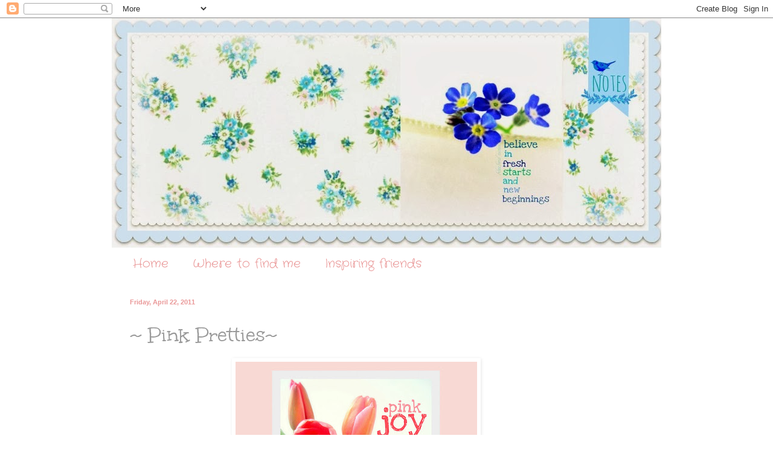

--- FILE ---
content_type: text/html; charset=UTF-8
request_url: https://bluebirdnotes.blogspot.com/2011/04/pink-pretties.html?showComment=1303578154630
body_size: 27699
content:
<!DOCTYPE html>
<html class='v2' dir='ltr' lang='en'>
<head>
<link href='https://www.blogger.com/static/v1/widgets/335934321-css_bundle_v2.css' rel='stylesheet' type='text/css'/>
<meta content='width=1100' name='viewport'/>
<meta content='text/html; charset=UTF-8' http-equiv='Content-Type'/>
<meta content='blogger' name='generator'/>
<link href='https://bluebirdnotes.blogspot.com/favicon.ico' rel='icon' type='image/x-icon'/>
<link href='http://bluebirdnotes.blogspot.com/2011/04/pink-pretties.html' rel='canonical'/>
<link rel="alternate" type="application/atom+xml" title="Bluebird Notes - Atom" href="https://bluebirdnotes.blogspot.com/feeds/posts/default" />
<link rel="alternate" type="application/rss+xml" title="Bluebird Notes - RSS" href="https://bluebirdnotes.blogspot.com/feeds/posts/default?alt=rss" />
<link rel="service.post" type="application/atom+xml" title="Bluebird Notes - Atom" href="https://www.blogger.com/feeds/762402889954449211/posts/default" />

<link rel="alternate" type="application/atom+xml" title="Bluebird Notes - Atom" href="https://bluebirdnotes.blogspot.com/feeds/6998182595168017624/comments/default" />
<!--Can't find substitution for tag [blog.ieCssRetrofitLinks]-->
<link href='https://blogger.googleusercontent.com/img/b/R29vZ2xl/AVvXsEiyevKKv6PMxV_BGjzO5-RZCSlKEXHcTa08CmJeDqcMelz9pAHRx0NGA0E-7-emrtqHeTvNWMV0AeWu6IiiO9LHZSKuP2oMuPCG8HHZEpTVNOA1_TZ2yBWY7cQE6CtZPCzpfdNX8XFbIvA/s400/2011-04-219.jpg' rel='image_src'/>
<meta content='http://bluebirdnotes.blogspot.com/2011/04/pink-pretties.html' property='og:url'/>
<meta content='~ Pink Pretties~' property='og:title'/>
<meta content=' take some  pink tulips  and some  pink rhubarb crisp what do you get P ure P ink J oy the crisp didn&#39;t last long but my tulips bloom on ......' property='og:description'/>
<meta content='https://blogger.googleusercontent.com/img/b/R29vZ2xl/AVvXsEiyevKKv6PMxV_BGjzO5-RZCSlKEXHcTa08CmJeDqcMelz9pAHRx0NGA0E-7-emrtqHeTvNWMV0AeWu6IiiO9LHZSKuP2oMuPCG8HHZEpTVNOA1_TZ2yBWY7cQE6CtZPCzpfdNX8XFbIvA/w1200-h630-p-k-no-nu/2011-04-219.jpg' property='og:image'/>
<title>Bluebird Notes: ~ Pink Pretties~</title>
<style type='text/css'>@font-face{font-family:'Coming Soon';font-style:normal;font-weight:400;font-display:swap;src:url(//fonts.gstatic.com/s/comingsoon/v20/qWcuB6mzpYL7AJ2VfdQR1t-VWDnRsDkg.woff2)format('woff2');unicode-range:U+0000-00FF,U+0131,U+0152-0153,U+02BB-02BC,U+02C6,U+02DA,U+02DC,U+0304,U+0308,U+0329,U+2000-206F,U+20AC,U+2122,U+2191,U+2193,U+2212,U+2215,U+FEFF,U+FFFD;}@font-face{font-family:'Crafty Girls';font-style:normal;font-weight:400;font-display:swap;src:url(//fonts.gstatic.com/s/craftygirls/v16/va9B4kXI39VaDdlPJo8N_NveRhf6Xl7Glw.woff2)format('woff2');unicode-range:U+0000-00FF,U+0131,U+0152-0153,U+02BB-02BC,U+02C6,U+02DA,U+02DC,U+0304,U+0308,U+0329,U+2000-206F,U+20AC,U+2122,U+2191,U+2193,U+2212,U+2215,U+FEFF,U+FFFD;}@font-face{font-family:'Mountains of Christmas';font-style:normal;font-weight:400;font-display:swap;src:url(//fonts.gstatic.com/s/mountainsofchristmas/v24/3y9w6a4zcCnn5X0FDyrKi2ZRUBIy8uxoUo7eDNGsMdFqNpY.woff2)format('woff2');unicode-range:U+0000-00FF,U+0131,U+0152-0153,U+02BB-02BC,U+02C6,U+02DA,U+02DC,U+0304,U+0308,U+0329,U+2000-206F,U+20AC,U+2122,U+2191,U+2193,U+2212,U+2215,U+FEFF,U+FFFD;}@font-face{font-family:'Unkempt';font-style:normal;font-weight:400;font-display:swap;src:url(//fonts.gstatic.com/s/unkempt/v22/2EbnL-Z2DFZue0DSeYEV8h-bp_Y.woff2)format('woff2');unicode-range:U+0000-00FF,U+0131,U+0152-0153,U+02BB-02BC,U+02C6,U+02DA,U+02DC,U+0304,U+0308,U+0329,U+2000-206F,U+20AC,U+2122,U+2191,U+2193,U+2212,U+2215,U+FEFF,U+FFFD;}</style>
<style id='page-skin-1' type='text/css'><!--
/*
-----------------------------------------------
Blogger Template Style
Name:     Simple
Designer: Blogger
URL:      www.blogger.com
----------------------------------------------- */
/* Content
----------------------------------------------- */
body {
font: normal normal 12px Coming Soon;
color: #999999;
background: #ffffff none no-repeat scroll center center;
padding: 0 0 0 0;
background-attachment: scroll;
}
html body .content-outer {
min-width: 0;
max-width: 100%;
width: 100%;
}
h2 {
font-size: 22px;
}
a:link {
text-decoration:none;
color: #ea9999;
}
a:visited {
text-decoration:none;
color: #ea9999;
}
a:hover {
text-decoration:underline;
color: #ea9999;
}
.body-fauxcolumn-outer .fauxcolumn-inner {
background: transparent none repeat scroll top left;
_background-image: none;
}
.body-fauxcolumn-outer .cap-top {
position: absolute;
z-index: 1;
height: 400px;
width: 100%;
}
.body-fauxcolumn-outer .cap-top .cap-left {
width: 100%;
background: transparent none repeat-x scroll top left;
_background-image: none;
}
.content-outer {
-moz-box-shadow: 0 0 0 rgba(0, 0, 0, .15);
-webkit-box-shadow: 0 0 0 rgba(0, 0, 0, .15);
-goog-ms-box-shadow: 0 0 0 #333333;
box-shadow: 0 0 0 rgba(0, 0, 0, .15);
margin-bottom: 1px;
}
.content-inner {
padding: 0 0;
}
.main-outer, .footer-outer {
background-color: #ffffff;
}
/* Header
----------------------------------------------- */
.header-outer {
background: transparent none repeat-x scroll 0 -400px;
_background-image: none;
}
.Header h1 {
font: normal normal 70px Arial, Tahoma, Helvetica, FreeSans, sans-serif;
color: #ea9999;
text-shadow: 0 0 0 rgba(0, 0, 0, .2);
}
.Header h1 a {
color: #ea9999;
}
.Header .description {
font-size: 200%;
color: #ea9999;
}
.header-inner .Header .titlewrapper {
padding: 22px 30px;
}
.header-inner .Header .descriptionwrapper {
padding: 0 30px;
}
/* Tabs
----------------------------------------------- */
.tabs-inner .section:first-child {
border-top: 0 solid #ffffff;
}
.tabs-inner .section:first-child ul {
margin-top: -0;
border-top: 0 solid #ffffff;
border-left: 0 solid #ffffff;
border-right: 0 solid #ffffff;
}
.tabs-inner .widget ul {
background: #ffffff none repeat-x scroll 0 -800px;
_background-image: none;
border-bottom: 0 solid #ffffff;
margin-top: 0;
margin-left: -0;
margin-right: -0;
}
.tabs-inner .widget li a {
display: inline-block;
padding: .6em 1em;
font: normal normal 20px Crafty Girls;
color: #ea9999;
border-left: 0 solid #ffffff;
border-right: 0 solid #ffffff;
}
.tabs-inner .widget li:first-child a {
border-left: none;
}
.tabs-inner .widget li.selected a, .tabs-inner .widget li a:hover {
color: #5cc2c0;
background-color: #ffffff;
text-decoration: none;
}
/* Columns
----------------------------------------------- */
.main-outer {
border-top: 1px solid #ffffff;
}
.fauxcolumn-left-outer .fauxcolumn-inner {
border-right: 1px solid #ffffff;
}
.fauxcolumn-right-outer .fauxcolumn-inner {
border-left: 1px solid #ffffff;
}
/* Headings
----------------------------------------------- */
div.widget > h2,
div.widget h2.title {
margin: 0 0 1em 0;
font: normal normal 20px Mountains of Christmas;
color: #5cc2c0;
}
/* Widgets
----------------------------------------------- */
.widget .zippy {
color: #ea9999;
text-shadow: 2px 2px 1px rgba(0, 0, 0, .1);
}
.widget .popular-posts ul {
list-style: none;
}
/* Posts
----------------------------------------------- */
h2.date-header {
font: normal bold 11px Arial, Tahoma, Helvetica, FreeSans, sans-serif;
}
.date-header span {
background-color: transparent;
color: #ea9999;
padding: inherit;
letter-spacing: inherit;
margin: inherit;
}
.main-inner {
padding-top: 30px;
padding-bottom: 30px;
}
.main-inner .column-center-inner {
padding: 0 15px;
}
.main-inner .column-center-inner .section {
margin: 0 15px;
}
.post {
margin: 0 0 25px 0;
}
h3.post-title, .comments h4 {
font: normal normal 36px Unkempt;
margin: .75em 0 0;
}
.post-body {
font-size: 110%;
line-height: 1.4;
position: relative;
}
.post-body img, .post-body .tr-caption-container, .Profile img, .Image img,
.BlogList .item-thumbnail img {
padding: 2px;
background: #ffffff;
border: 1px solid #ffffff;
-moz-box-shadow: 1px 1px 5px rgba(0, 0, 0, .1);
-webkit-box-shadow: 1px 1px 5px rgba(0, 0, 0, .1);
box-shadow: 1px 1px 5px rgba(0, 0, 0, .1);
}
.post-body img, .post-body .tr-caption-container {
padding: 5px;
}
.post-body .tr-caption-container {
color: #ffffff;
}
.post-body .tr-caption-container img {
padding: 0;
background: transparent;
border: none;
-moz-box-shadow: 0 0 0 rgba(0, 0, 0, .1);
-webkit-box-shadow: 0 0 0 rgba(0, 0, 0, .1);
box-shadow: 0 0 0 rgba(0, 0, 0, .1);
}
.post-header {
margin: 0 0 1.5em;
line-height: 1.6;
font-size: 90%;
}
.post-footer {
margin: 20px -2px 0;
padding: 5px 10px;
color: #ea9999;
background-color: #ffffff;
border-bottom: 1px solid #ffffff;
line-height: 1.6;
font-size: 90%;
}
#comments .comment-author {
padding-top: 1.5em;
border-top: 1px solid #ffffff;
background-position: 0 1.5em;
}
#comments .comment-author:first-child {
padding-top: 0;
border-top: none;
}
.avatar-image-container {
margin: .2em 0 0;
}
#comments .avatar-image-container img {
border: 1px solid #ffffff;
}
/* Comments
----------------------------------------------- */
.comments .comments-content .icon.blog-author {
background-repeat: no-repeat;
background-image: url([data-uri]);
}
.comments .comments-content .loadmore a {
border-top: 1px solid #ea9999;
border-bottom: 1px solid #ea9999;
}
.comments .comment-thread.inline-thread {
background-color: #ffffff;
}
.comments .continue {
border-top: 2px solid #ea9999;
}
/* Accents
---------------------------------------------- */
.section-columns td.columns-cell {
border-left: 1px solid #ffffff;
}
.blog-pager {
background: transparent none no-repeat scroll top center;
}
.blog-pager-older-link, .home-link,
.blog-pager-newer-link {
background-color: #ffffff;
padding: 5px;
}
.footer-outer {
border-top: 0 dashed #bbbbbb;
}
/* Mobile
----------------------------------------------- */
body.mobile  {
background-size: auto;
}
.mobile .body-fauxcolumn-outer {
background: transparent none repeat scroll top left;
}
.mobile .body-fauxcolumn-outer .cap-top {
background-size: 100% auto;
}
.mobile .content-outer {
-webkit-box-shadow: 0 0 3px rgba(0, 0, 0, .15);
box-shadow: 0 0 3px rgba(0, 0, 0, .15);
}
.mobile .tabs-inner .widget ul {
margin-left: 0;
margin-right: 0;
}
.mobile .post {
margin: 0;
}
.mobile .main-inner .column-center-inner .section {
margin: 0;
}
.mobile .date-header span {
padding: 0.1em 10px;
margin: 0 -10px;
}
.mobile h3.post-title {
margin: 0;
}
.mobile .blog-pager {
background: transparent none no-repeat scroll top center;
}
.mobile .footer-outer {
border-top: none;
}
.mobile .main-inner, .mobile .footer-inner {
background-color: #ffffff;
}
.mobile-index-contents {
color: #999999;
}
.mobile-link-button {
background-color: #ea9999;
}
.mobile-link-button a:link, .mobile-link-button a:visited {
color: #ffffff;
}
.mobile .tabs-inner .section:first-child {
border-top: none;
}
.mobile .tabs-inner .PageList .widget-content {
background-color: #ffffff;
color: #5cc2c0;
border-top: 0 solid #ffffff;
border-bottom: 0 solid #ffffff;
}
.mobile .tabs-inner .PageList .widget-content .pagelist-arrow {
border-left: 1px solid #ffffff;
}

--></style>
<style id='template-skin-1' type='text/css'><!--
body {
min-width: 910px;
}
.content-outer, .content-fauxcolumn-outer, .region-inner {
min-width: 910px;
max-width: 910px;
_width: 910px;
}
.main-inner .columns {
padding-left: 0px;
padding-right: 100px;
}
.main-inner .fauxcolumn-center-outer {
left: 0px;
right: 100px;
/* IE6 does not respect left and right together */
_width: expression(this.parentNode.offsetWidth -
parseInt("0px") -
parseInt("100px") + 'px');
}
.main-inner .fauxcolumn-left-outer {
width: 0px;
}
.main-inner .fauxcolumn-right-outer {
width: 100px;
}
.main-inner .column-left-outer {
width: 0px;
right: 100%;
margin-left: -0px;
}
.main-inner .column-right-outer {
width: 100px;
margin-right: -100px;
}
#layout {
min-width: 0;
}
#layout .content-outer {
min-width: 0;
width: 800px;
}
#layout .region-inner {
min-width: 0;
width: auto;
}
body#layout div.add_widget {
padding: 8px;
}
body#layout div.add_widget a {
margin-left: 32px;
}
--></style>
<link href='https://www.blogger.com/dyn-css/authorization.css?targetBlogID=762402889954449211&amp;zx=92602966-d171-41a4-a1e9-4ff16ccb1a17' media='none' onload='if(media!=&#39;all&#39;)media=&#39;all&#39;' rel='stylesheet'/><noscript><link href='https://www.blogger.com/dyn-css/authorization.css?targetBlogID=762402889954449211&amp;zx=92602966-d171-41a4-a1e9-4ff16ccb1a17' rel='stylesheet'/></noscript>
<meta name='google-adsense-platform-account' content='ca-host-pub-1556223355139109'/>
<meta name='google-adsense-platform-domain' content='blogspot.com'/>

</head>
<body class='loading variant-wide'>
<div class='navbar section' id='navbar' name='Navbar'><div class='widget Navbar' data-version='1' id='Navbar1'><script type="text/javascript">
    function setAttributeOnload(object, attribute, val) {
      if(window.addEventListener) {
        window.addEventListener('load',
          function(){ object[attribute] = val; }, false);
      } else {
        window.attachEvent('onload', function(){ object[attribute] = val; });
      }
    }
  </script>
<div id="navbar-iframe-container"></div>
<script type="text/javascript" src="https://apis.google.com/js/platform.js"></script>
<script type="text/javascript">
      gapi.load("gapi.iframes:gapi.iframes.style.bubble", function() {
        if (gapi.iframes && gapi.iframes.getContext) {
          gapi.iframes.getContext().openChild({
              url: 'https://www.blogger.com/navbar/762402889954449211?po\x3d6998182595168017624\x26origin\x3dhttps://bluebirdnotes.blogspot.com',
              where: document.getElementById("navbar-iframe-container"),
              id: "navbar-iframe"
          });
        }
      });
    </script><script type="text/javascript">
(function() {
var script = document.createElement('script');
script.type = 'text/javascript';
script.src = '//pagead2.googlesyndication.com/pagead/js/google_top_exp.js';
var head = document.getElementsByTagName('head')[0];
if (head) {
head.appendChild(script);
}})();
</script>
</div></div>
<div class='body-fauxcolumns'>
<div class='fauxcolumn-outer body-fauxcolumn-outer'>
<div class='cap-top'>
<div class='cap-left'></div>
<div class='cap-right'></div>
</div>
<div class='fauxborder-left'>
<div class='fauxborder-right'></div>
<div class='fauxcolumn-inner'>
</div>
</div>
<div class='cap-bottom'>
<div class='cap-left'></div>
<div class='cap-right'></div>
</div>
</div>
</div>
<div class='content'>
<div class='content-fauxcolumns'>
<div class='fauxcolumn-outer content-fauxcolumn-outer'>
<div class='cap-top'>
<div class='cap-left'></div>
<div class='cap-right'></div>
</div>
<div class='fauxborder-left'>
<div class='fauxborder-right'></div>
<div class='fauxcolumn-inner'>
</div>
</div>
<div class='cap-bottom'>
<div class='cap-left'></div>
<div class='cap-right'></div>
</div>
</div>
</div>
<div class='content-outer'>
<div class='content-cap-top cap-top'>
<div class='cap-left'></div>
<div class='cap-right'></div>
</div>
<div class='fauxborder-left content-fauxborder-left'>
<div class='fauxborder-right content-fauxborder-right'></div>
<div class='content-inner'>
<header>
<div class='header-outer'>
<div class='header-cap-top cap-top'>
<div class='cap-left'></div>
<div class='cap-right'></div>
</div>
<div class='fauxborder-left header-fauxborder-left'>
<div class='fauxborder-right header-fauxborder-right'></div>
<div class='region-inner header-inner'>
<div class='header section' id='header' name='Header'><div class='widget Header' data-version='1' id='Header1'>
<div id='header-inner'>
<a href='https://bluebirdnotes.blogspot.com/' style='display: block'>
<img alt='Bluebird Notes' height='380px; ' id='Header1_headerimg' src='https://blogger.googleusercontent.com/img/b/R29vZ2xl/AVvXsEjJdd_v8i6dHezecFeQr_kH5rtTNXm8e4NONmpTmkOuazVEOCW9G_7gyZyQ8euD2DwHfbMZO3ZYFpy407Bo14Jei5ps8prsgYz9Joc8Xdk810E5-5W_6FtNLUVmtB17N627CjGoFSvKM0k/s1600/PicMonkey+Collage.jpg' style='display: block' width='915px; '/>
</a>
</div>
</div></div>
</div>
</div>
<div class='header-cap-bottom cap-bottom'>
<div class='cap-left'></div>
<div class='cap-right'></div>
</div>
</div>
</header>
<div class='tabs-outer'>
<div class='tabs-cap-top cap-top'>
<div class='cap-left'></div>
<div class='cap-right'></div>
</div>
<div class='fauxborder-left tabs-fauxborder-left'>
<div class='fauxborder-right tabs-fauxborder-right'></div>
<div class='region-inner tabs-inner'>
<div class='tabs section' id='crosscol' name='Cross-Column'><div class='widget PageList' data-version='1' id='PageList1'>
<h2>Pages</h2>
<div class='widget-content'>
<ul>
<li>
<a href='https://bluebirdnotes.blogspot.com/'>Home</a>
</li>
<li>
<a href='https://bluebirdnotes.blogspot.com/p/where-to-find-me.html'>Where to find me</a>
</li>
<li>
<a href='https://bluebirdnotes.blogspot.com/p/inspiring-friends.html'>Inspiring friends</a>
</li>
</ul>
<div class='clear'></div>
</div>
</div></div>
<div class='tabs no-items section' id='crosscol-overflow' name='Cross-Column 2'></div>
</div>
</div>
<div class='tabs-cap-bottom cap-bottom'>
<div class='cap-left'></div>
<div class='cap-right'></div>
</div>
</div>
<div class='main-outer'>
<div class='main-cap-top cap-top'>
<div class='cap-left'></div>
<div class='cap-right'></div>
</div>
<div class='fauxborder-left main-fauxborder-left'>
<div class='fauxborder-right main-fauxborder-right'></div>
<div class='region-inner main-inner'>
<div class='columns fauxcolumns'>
<div class='fauxcolumn-outer fauxcolumn-center-outer'>
<div class='cap-top'>
<div class='cap-left'></div>
<div class='cap-right'></div>
</div>
<div class='fauxborder-left'>
<div class='fauxborder-right'></div>
<div class='fauxcolumn-inner'>
</div>
</div>
<div class='cap-bottom'>
<div class='cap-left'></div>
<div class='cap-right'></div>
</div>
</div>
<div class='fauxcolumn-outer fauxcolumn-left-outer'>
<div class='cap-top'>
<div class='cap-left'></div>
<div class='cap-right'></div>
</div>
<div class='fauxborder-left'>
<div class='fauxborder-right'></div>
<div class='fauxcolumn-inner'>
</div>
</div>
<div class='cap-bottom'>
<div class='cap-left'></div>
<div class='cap-right'></div>
</div>
</div>
<div class='fauxcolumn-outer fauxcolumn-right-outer'>
<div class='cap-top'>
<div class='cap-left'></div>
<div class='cap-right'></div>
</div>
<div class='fauxborder-left'>
<div class='fauxborder-right'></div>
<div class='fauxcolumn-inner'>
</div>
</div>
<div class='cap-bottom'>
<div class='cap-left'></div>
<div class='cap-right'></div>
</div>
</div>
<!-- corrects IE6 width calculation -->
<div class='columns-inner'>
<div class='column-center-outer'>
<div class='column-center-inner'>
<div class='main section' id='main' name='Main'><div class='widget Blog' data-version='1' id='Blog1'>
<div class='blog-posts hfeed'>

          <div class="date-outer">
        
<h2 class='date-header'><span>Friday, April 22, 2011</span></h2>

          <div class="date-posts">
        
<div class='post-outer'>
<div class='post hentry uncustomized-post-template' itemprop='blogPost' itemscope='itemscope' itemtype='http://schema.org/BlogPosting'>
<meta content='https://blogger.googleusercontent.com/img/b/R29vZ2xl/AVvXsEiyevKKv6PMxV_BGjzO5-RZCSlKEXHcTa08CmJeDqcMelz9pAHRx0NGA0E-7-emrtqHeTvNWMV0AeWu6IiiO9LHZSKuP2oMuPCG8HHZEpTVNOA1_TZ2yBWY7cQE6CtZPCzpfdNX8XFbIvA/s400/2011-04-219.jpg' itemprop='image_url'/>
<meta content='762402889954449211' itemprop='blogId'/>
<meta content='6998182595168017624' itemprop='postId'/>
<a name='6998182595168017624'></a>
<h3 class='post-title entry-title' itemprop='name'>
~ Pink Pretties~
</h3>
<div class='post-header'>
<div class='post-header-line-1'></div>
</div>
<div class='post-body entry-content' id='post-body-6998182595168017624' itemprop='description articleBody'>
<div align="center"><a href="https://blogger.googleusercontent.com/img/b/R29vZ2xl/AVvXsEiyevKKv6PMxV_BGjzO5-RZCSlKEXHcTa08CmJeDqcMelz9pAHRx0NGA0E-7-emrtqHeTvNWMV0AeWu6IiiO9LHZSKuP2oMuPCG8HHZEpTVNOA1_TZ2yBWY7cQE6CtZPCzpfdNX8XFbIvA/s1600/2011-04-219.jpg"><img alt="" border="0" id="BLOGGER_PHOTO_ID_5598498429080214882" src="https://blogger.googleusercontent.com/img/b/R29vZ2xl/AVvXsEiyevKKv6PMxV_BGjzO5-RZCSlKEXHcTa08CmJeDqcMelz9pAHRx0NGA0E-7-emrtqHeTvNWMV0AeWu6IiiO9LHZSKuP2oMuPCG8HHZEpTVNOA1_TZ2yBWY7cQE6CtZPCzpfdNX8XFbIvA/s400/2011-04-219.jpg" style="TEXT-ALIGN: center; MARGIN: 0px auto 10px; WIDTH: 400px; DISPLAY: block; HEIGHT: 400px; CURSOR: hand" /></a> take some<span style="font-size:180%;"> <span style="color:#ff6666;">pink tulips</span></span><br /></div><img alt="" border="0" id="BLOGGER_PHOTO_ID_5598498423247813730" src="https://blogger.googleusercontent.com/img/b/R29vZ2xl/AVvXsEinZV_kpyc4mr5doAYX4XH42X-77DrxI8ULhkgwq33tfvG38P9L4TaXEk477g3FL2CtrjpLoQ6wpLEJCkDmM1Q1YHGR8QjDQrkIYE894nHcKWXBkKtrSLl-CTYfIy0OmgRakEdolQhlh84/s400/2011-04-215.jpg" style="TEXT-ALIGN: center; MARGIN: 0px auto 10px; WIDTH: 400px; DISPLAY: block; HEIGHT: 400px; CURSOR: hand" /> <br /><p align="center">and some<span style="font-size:180%;"> <span style="color:#ff6666;">pink rhubarb crisp </span></span><br /></p><img alt="" border="0" id="BLOGGER_PHOTO_ID_5598498417419509426" src="https://blogger.googleusercontent.com/img/b/R29vZ2xl/AVvXsEjNO1IZE5znQzzEuwiZQLHBGcVTUdZKYc8-FigC9hUcAT-4CXsShuL6-jnFUaOS5rOPv2KdkYGQME5KPQ3ZIF_j-9Yxg_fnKTggdJ1oWVlarLnuEc-4goe_QTqLoNvEp5LLUW-oHVa-ZfU/s400/2011-04-216.jpg" style="TEXT-ALIGN: center; MARGIN: 0px auto 10px; WIDTH: 400px; DISPLAY: block; HEIGHT: 400px; CURSOR: hand" /><br /><br /><p align="center">what do you get<br /><span style="font-size:180%;"><span style="color:#ff6666;"><strong>P</strong>ure <strong>P</strong>ink <strong>J</strong>oy </span></span><br /><br /></p><br /><br /><div align="center"><a href="https://blogger.googleusercontent.com/img/b/R29vZ2xl/AVvXsEhSWWSqUxqNm1pRb_b3mpjENe_FpNl8YQYR8huPEmZTNbobcGvfZOC8p8HudwngHtgoNwfL1Psu-THcTEIBk8nqXxWGm5VA-czs0wBehyFXY1EcrRZ1UuUoXvvy5FAp6Uyu4YNK_gg1lzc/s1600/Collages175.jpg"><img alt="" border="0" id="BLOGGER_PHOTO_ID_5598498411785570018" src="https://blogger.googleusercontent.com/img/b/R29vZ2xl/AVvXsEhSWWSqUxqNm1pRb_b3mpjENe_FpNl8YQYR8huPEmZTNbobcGvfZOC8p8HudwngHtgoNwfL1Psu-THcTEIBk8nqXxWGm5VA-czs0wBehyFXY1EcrRZ1UuUoXvvy5FAp6Uyu4YNK_gg1lzc/s400/Collages175.jpg" style="TEXT-ALIGN: center; MARGIN: 0px auto 10px; WIDTH: 400px; DISPLAY: block; HEIGHT: 400px; CURSOR: hand" /></a><br /><span style="font-size:130%;">the crisp didn't last long<br /></span><br /><a href="https://blogger.googleusercontent.com/img/b/R29vZ2xl/AVvXsEhqDcA26nhxy2Xx7IxKI4fUzTCOIbiRFbFT0WiEcJjI7b_u8a2CHTP2kh_fEDBL6BcLVEwJBAeKdAgXRrZBFdDH2yNX7tkZNCVNLD2nJ_Gow01GY-PZCFxuzX2PIvAiD2qPrG5WwrVR0KU/s1600/2011-04-218.jpg"><img alt="" border="0" id="BLOGGER_PHOTO_ID_5598498400169732306" src="https://blogger.googleusercontent.com/img/b/R29vZ2xl/AVvXsEhqDcA26nhxy2Xx7IxKI4fUzTCOIbiRFbFT0WiEcJjI7b_u8a2CHTP2kh_fEDBL6BcLVEwJBAeKdAgXRrZBFdDH2yNX7tkZNCVNLD2nJ_Gow01GY-PZCFxuzX2PIvAiD2qPrG5WwrVR0KU/s400/2011-04-218.jpg" style="TEXT-ALIGN: center; MARGIN: 0px auto 10px; WIDTH: 400px; DISPLAY: block; HEIGHT: 400px; CURSOR: hand" /></a><br />but my tulips <span style="color:#ff6666;">bloom on</span>........perfect for <span style="color:#ff6666;">Friday Pretties</span>.....for more pretties visit Joyce <a href="http://iloveprettylittlethings.blogspot.com/">here</a><br /><br /><br /><span style="font-size:180%;color:#ff6666;">X<span style="color:#339999;">O</span>X</span><br /><br /><br />Wishing you a<span style="color:#339999;"><strong> </strong>blessed</span> <span style="color:#ff6666;">Good Friday</span></div><br /><br /><br /><div align="center"><span style="color:#ff6666;">last chance to enter my giveaway<a href="http://bluebirdnotes.blogspot.com/2011/04/giveaway-for-friday-pretties.html"> here </a></span></div>
<div style='clear: both;'></div>
</div>
<div class='post-footer'>
<div class='post-footer-line post-footer-line-1'>
<span class='post-author vcard'>
Posted by
<span class='fn' itemprop='author' itemscope='itemscope' itemtype='http://schema.org/Person'>
<meta content='https://www.blogger.com/profile/06871934650817154453' itemprop='url'/>
<a class='g-profile' href='https://www.blogger.com/profile/06871934650817154453' rel='author' title='author profile'>
<span itemprop='name'>koralee</span>
</a>
</span>
</span>
<span class='post-timestamp'>
at
<meta content='http://bluebirdnotes.blogspot.com/2011/04/pink-pretties.html' itemprop='url'/>
<a class='timestamp-link' href='https://bluebirdnotes.blogspot.com/2011/04/pink-pretties.html' rel='bookmark' title='permanent link'><abbr class='published' itemprop='datePublished' title='2011-04-22T12:48:00-07:00'>12:48&#8239;PM</abbr></a>
</span>
<span class='post-comment-link'>
</span>
<span class='post-icons'>
<span class='item-control blog-admin pid-2103819100'>
<a href='https://www.blogger.com/post-edit.g?blogID=762402889954449211&postID=6998182595168017624&from=pencil' title='Edit Post'>
<img alt='' class='icon-action' height='18' src='https://resources.blogblog.com/img/icon18_edit_allbkg.gif' width='18'/>
</a>
</span>
</span>
<div class='post-share-buttons goog-inline-block'>
<a class='goog-inline-block share-button sb-email' href='https://www.blogger.com/share-post.g?blogID=762402889954449211&postID=6998182595168017624&target=email' target='_blank' title='Email This'><span class='share-button-link-text'>Email This</span></a><a class='goog-inline-block share-button sb-blog' href='https://www.blogger.com/share-post.g?blogID=762402889954449211&postID=6998182595168017624&target=blog' onclick='window.open(this.href, "_blank", "height=270,width=475"); return false;' target='_blank' title='BlogThis!'><span class='share-button-link-text'>BlogThis!</span></a><a class='goog-inline-block share-button sb-twitter' href='https://www.blogger.com/share-post.g?blogID=762402889954449211&postID=6998182595168017624&target=twitter' target='_blank' title='Share to X'><span class='share-button-link-text'>Share to X</span></a><a class='goog-inline-block share-button sb-facebook' href='https://www.blogger.com/share-post.g?blogID=762402889954449211&postID=6998182595168017624&target=facebook' onclick='window.open(this.href, "_blank", "height=430,width=640"); return false;' target='_blank' title='Share to Facebook'><span class='share-button-link-text'>Share to Facebook</span></a><a class='goog-inline-block share-button sb-pinterest' href='https://www.blogger.com/share-post.g?blogID=762402889954449211&postID=6998182595168017624&target=pinterest' target='_blank' title='Share to Pinterest'><span class='share-button-link-text'>Share to Pinterest</span></a>
</div>
</div>
<div class='post-footer-line post-footer-line-2'>
<span class='post-labels'>
Labels:
<a href='https://bluebirdnotes.blogspot.com/search/label/friday%20pretties' rel='tag'>friday pretties</a>
</span>
</div>
<div class='post-footer-line post-footer-line-3'>
<span class='post-location'>
</span>
</div>
</div>
</div>
<div class='comments' id='comments'>
<a name='comments'></a>
<h4>52 comments:</h4>
<div id='Blog1_comments-block-wrapper'>
<dl class='avatar-comment-indent' id='comments-block'>
<dt class='comment-author ' id='c7520041836241075377'>
<a name='c7520041836241075377'></a>
<div class="avatar-image-container vcard"><span dir="ltr"><a href="https://www.blogger.com/profile/15647922092566478165" target="" rel="nofollow" onclick="" class="avatar-hovercard" id="av-7520041836241075377-15647922092566478165"><img src="https://resources.blogblog.com/img/blank.gif" width="35" height="35" class="delayLoad" style="display: none;" longdesc="//blogger.googleusercontent.com/img/b/R29vZ2xl/AVvXsEhY9BQQlXdQ6SSlt7ZUsxhb_7xmWUWZECzsxpMV0YnpfC4byA2iApdB5UnnhIX4JFzrycfjkWPyiJQvTALg_E-fWll2W3JdInudeHReKW1AaD7wnIhUFX7pEo0OhDCV8A/s45-c/E0FF2D1C-2AAE-4ECB-B45D-4B7D5B1E42E3.jpeg" alt="" title="It&amp;#39;s me">

<noscript><img src="//blogger.googleusercontent.com/img/b/R29vZ2xl/AVvXsEhY9BQQlXdQ6SSlt7ZUsxhb_7xmWUWZECzsxpMV0YnpfC4byA2iApdB5UnnhIX4JFzrycfjkWPyiJQvTALg_E-fWll2W3JdInudeHReKW1AaD7wnIhUFX7pEo0OhDCV8A/s45-c/E0FF2D1C-2AAE-4ECB-B45D-4B7D5B1E42E3.jpeg" width="35" height="35" class="photo" alt=""></noscript></a></span></div>
<a href='https://www.blogger.com/profile/15647922092566478165' rel='nofollow'>It&#39;s me</a>
said...
</dt>
<dd class='comment-body' id='Blog1_cmt-7520041836241075377'>
<p>
Happy friday pretties darling...and a happy easter weekend.......filled with joy and lots of sun....love love Ria....xxx....
</p>
</dd>
<dd class='comment-footer'>
<span class='comment-timestamp'>
<a href='https://bluebirdnotes.blogspot.com/2011/04/pink-pretties.html?showComment=1303504131013#c7520041836241075377' title='comment permalink'>
April 22, 2011 at 1:28&#8239;PM
</a>
<span class='item-control blog-admin pid-134793295'>
<a class='comment-delete' href='https://www.blogger.com/comment/delete/762402889954449211/7520041836241075377' title='Delete Comment'>
<img src='https://resources.blogblog.com/img/icon_delete13.gif'/>
</a>
</span>
</span>
</dd>
<dt class='comment-author ' id='c6849168325540923032'>
<a name='c6849168325540923032'></a>
<div class="avatar-image-container vcard"><span dir="ltr"><a href="https://www.blogger.com/profile/13048920109768877198" target="" rel="nofollow" onclick="" class="avatar-hovercard" id="av-6849168325540923032-13048920109768877198"><img src="https://resources.blogblog.com/img/blank.gif" width="35" height="35" class="delayLoad" style="display: none;" longdesc="//blogger.googleusercontent.com/img/b/R29vZ2xl/AVvXsEjZOjnyMkwR79iIJGD0AMeRJ62tMhOLSEw4PS921_xmK1Q7Oc1K4u7ZGzFvW-MvpbVcyFrFmesnZSuvQtls79uDRStr8encwPFG7fJe3JHYI3yfE8srlhQW-uwEM0vsJQ/s45-c/pam+%26+mark%27s+25th+sue.jpg" alt="" title="Susan">

<noscript><img src="//blogger.googleusercontent.com/img/b/R29vZ2xl/AVvXsEjZOjnyMkwR79iIJGD0AMeRJ62tMhOLSEw4PS921_xmK1Q7Oc1K4u7ZGzFvW-MvpbVcyFrFmesnZSuvQtls79uDRStr8encwPFG7fJe3JHYI3yfE8srlhQW-uwEM0vsJQ/s45-c/pam+%26+mark%27s+25th+sue.jpg" width="35" height="35" class="photo" alt=""></noscript></a></span></div>
<a href='https://www.blogger.com/profile/13048920109768877198' rel='nofollow'>Susan</a>
said...
</dt>
<dd class='comment-body' id='Blog1_cmt-6849168325540923032'>
<p>
So very lovely to look at, undoubtedly<br />yummy~luscious, and the most perfect PINK...<br />Excellent in every way, Koralee! :)  XXOO<br />Blessings!
</p>
</dd>
<dd class='comment-footer'>
<span class='comment-timestamp'>
<a href='https://bluebirdnotes.blogspot.com/2011/04/pink-pretties.html?showComment=1303505561542#c6849168325540923032' title='comment permalink'>
April 22, 2011 at 1:52&#8239;PM
</a>
<span class='item-control blog-admin pid-1593015181'>
<a class='comment-delete' href='https://www.blogger.com/comment/delete/762402889954449211/6849168325540923032' title='Delete Comment'>
<img src='https://resources.blogblog.com/img/icon_delete13.gif'/>
</a>
</span>
</span>
</dd>
<dt class='comment-author ' id='c3634719327774317479'>
<a name='c3634719327774317479'></a>
<div class="avatar-image-container avatar-stock"><span dir="ltr"><a href="https://www.blogger.com/profile/13721336502963839799" target="" rel="nofollow" onclick="" class="avatar-hovercard" id="av-3634719327774317479-13721336502963839799"><img src="//www.blogger.com/img/blogger_logo_round_35.png" width="35" height="35" alt="" title="Unknown">

</a></span></div>
<a href='https://www.blogger.com/profile/13721336502963839799' rel='nofollow'>Unknown</a>
said...
</dt>
<dd class='comment-body' id='Blog1_cmt-3634719327774317479'>
<p>
It&#39;s rhubarb season... Off the the market I go.  StrawRubbie Crisp is one of my favs.
</p>
</dd>
<dd class='comment-footer'>
<span class='comment-timestamp'>
<a href='https://bluebirdnotes.blogspot.com/2011/04/pink-pretties.html?showComment=1303505905776#c3634719327774317479' title='comment permalink'>
April 22, 2011 at 1:58&#8239;PM
</a>
<span class='item-control blog-admin pid-737706358'>
<a class='comment-delete' href='https://www.blogger.com/comment/delete/762402889954449211/3634719327774317479' title='Delete Comment'>
<img src='https://resources.blogblog.com/img/icon_delete13.gif'/>
</a>
</span>
</span>
</dd>
<dt class='comment-author ' id='c5868706469513856064'>
<a name='c5868706469513856064'></a>
<div class="avatar-image-container vcard"><span dir="ltr"><a href="https://www.blogger.com/profile/05281983907965025736" target="" rel="nofollow" onclick="" class="avatar-hovercard" id="av-5868706469513856064-05281983907965025736"><img src="https://resources.blogblog.com/img/blank.gif" width="35" height="35" class="delayLoad" style="display: none;" longdesc="//blogger.googleusercontent.com/img/b/R29vZ2xl/AVvXsEja-XCteCd14HMFSKkG-8-9mQ-dQPYoTjINXibt_iR8LJeqENhwDqF7ZMPxWESShGtKnqBzTimclbB5NwDnqx8PoMDR-CSCPi5cJEc82R2KVUjC6DomzzaXsdfowOAcpjE/s45-c/VanessaAdao+aka+ACasadaVa.jpg" alt="" title="A Casa da V&aacute;">

<noscript><img src="//blogger.googleusercontent.com/img/b/R29vZ2xl/AVvXsEja-XCteCd14HMFSKkG-8-9mQ-dQPYoTjINXibt_iR8LJeqENhwDqF7ZMPxWESShGtKnqBzTimclbB5NwDnqx8PoMDR-CSCPi5cJEc82R2KVUjC6DomzzaXsdfowOAcpjE/s45-c/VanessaAdao+aka+ACasadaVa.jpg" width="35" height="35" class="photo" alt=""></noscript></a></span></div>
<a href='https://www.blogger.com/profile/05281983907965025736' rel='nofollow'>A Casa da Vá</a>
said...
</dt>
<dd class='comment-body' id='Blog1_cmt-5868706469513856064'>
<p>
Looks yummy... and it is pink! Great combo...<br />ps: can you really eat tulips?<br /><br />Hugs &amp; kisses from Rio!<br />http://acasadava.blogspot.com
</p>
</dd>
<dd class='comment-footer'>
<span class='comment-timestamp'>
<a href='https://bluebirdnotes.blogspot.com/2011/04/pink-pretties.html?showComment=1303506682678#c5868706469513856064' title='comment permalink'>
April 22, 2011 at 2:11&#8239;PM
</a>
<span class='item-control blog-admin pid-1116499527'>
<a class='comment-delete' href='https://www.blogger.com/comment/delete/762402889954449211/5868706469513856064' title='Delete Comment'>
<img src='https://resources.blogblog.com/img/icon_delete13.gif'/>
</a>
</span>
</span>
</dd>
<dt class='comment-author ' id='c4443455335067642442'>
<a name='c4443455335067642442'></a>
<div class="avatar-image-container avatar-stock"><span dir="ltr"><a href="https://www.blogger.com/profile/02574849424285401396" target="" rel="nofollow" onclick="" class="avatar-hovercard" id="av-4443455335067642442-02574849424285401396"><img src="//www.blogger.com/img/blogger_logo_round_35.png" width="35" height="35" alt="" title="Shelley in SC">

</a></span></div>
<a href='https://www.blogger.com/profile/02574849424285401396' rel='nofollow'>Shelley in SC</a>
said...
</dt>
<dd class='comment-body' id='Blog1_cmt-4443455335067642442'>
<p>
Oh, pink tulips are my favorite, favorite, favorite flower.  And rhubarb??  Oh my.  Absolutely love.  As usual, I&#39;m leaving your blog with a smile on my face . . . and craving a dessert I never knew I wanted . . . until now.
</p>
</dd>
<dd class='comment-footer'>
<span class='comment-timestamp'>
<a href='https://bluebirdnotes.blogspot.com/2011/04/pink-pretties.html?showComment=1303506870763#c4443455335067642442' title='comment permalink'>
April 22, 2011 at 2:14&#8239;PM
</a>
<span class='item-control blog-admin pid-1274411590'>
<a class='comment-delete' href='https://www.blogger.com/comment/delete/762402889954449211/4443455335067642442' title='Delete Comment'>
<img src='https://resources.blogblog.com/img/icon_delete13.gif'/>
</a>
</span>
</span>
</dd>
<dt class='comment-author ' id='c3765734110560881345'>
<a name='c3765734110560881345'></a>
<div class="avatar-image-container vcard"><span dir="ltr"><a href="https://www.blogger.com/profile/10071383858803336708" target="" rel="nofollow" onclick="" class="avatar-hovercard" id="av-3765734110560881345-10071383858803336708"><img src="https://resources.blogblog.com/img/blank.gif" width="35" height="35" class="delayLoad" style="display: none;" longdesc="//blogger.googleusercontent.com/img/b/R29vZ2xl/AVvXsEhqEnnmBD8Ajv-0_NPChO9bI0FFJPOSpMoWBq8B4BVsRHyWSwAxT4rZvsza0Yaiy2j8NsN31THnvCcRIzYG06OeVmD4aL0brxxHleDZmx8362-3tZ2W1REK-DSO6nKCCOA/s45-c/logo-sm.png" alt="" title="Yvonne @ StoneGable">

<noscript><img src="//blogger.googleusercontent.com/img/b/R29vZ2xl/AVvXsEhqEnnmBD8Ajv-0_NPChO9bI0FFJPOSpMoWBq8B4BVsRHyWSwAxT4rZvsza0Yaiy2j8NsN31THnvCcRIzYG06OeVmD4aL0brxxHleDZmx8362-3tZ2W1REK-DSO6nKCCOA/s45-c/logo-sm.png" width="35" height="35" class="photo" alt=""></noscript></a></span></div>
<a href='https://www.blogger.com/profile/10071383858803336708' rel='nofollow'>Yvonne @ StoneGable</a>
said...
</dt>
<dd class='comment-body' id='Blog1_cmt-3765734110560881345'>
<p>
Oh, yummy rhubarb crisp! ANd tulips! Spring is yummy and pretty!<br />Have a blessed day!<br />Yvonne
</p>
</dd>
<dd class='comment-footer'>
<span class='comment-timestamp'>
<a href='https://bluebirdnotes.blogspot.com/2011/04/pink-pretties.html?showComment=1303507335811#c3765734110560881345' title='comment permalink'>
April 22, 2011 at 2:22&#8239;PM
</a>
<span class='item-control blog-admin pid-114397267'>
<a class='comment-delete' href='https://www.blogger.com/comment/delete/762402889954449211/3765734110560881345' title='Delete Comment'>
<img src='https://resources.blogblog.com/img/icon_delete13.gif'/>
</a>
</span>
</span>
</dd>
<dt class='comment-author ' id='c9179096367264400927'>
<a name='c9179096367264400927'></a>
<div class="avatar-image-container avatar-stock"><span dir="ltr"><a href="https://www.blogger.com/profile/16546665152551295255" target="" rel="nofollow" onclick="" class="avatar-hovercard" id="av-9179096367264400927-16546665152551295255"><img src="//www.blogger.com/img/blogger_logo_round_35.png" width="35" height="35" alt="" title="Unknown">

</a></span></div>
<a href='https://www.blogger.com/profile/16546665152551295255' rel='nofollow'>Unknown</a>
said...
</dt>
<dd class='comment-body' id='Blog1_cmt-9179096367264400927'>
<p>
yay!!!  i love tulips!  lucky you!  happy easter weekend koralee!  xoxox
</p>
</dd>
<dd class='comment-footer'>
<span class='comment-timestamp'>
<a href='https://bluebirdnotes.blogspot.com/2011/04/pink-pretties.html?showComment=1303509168664#c9179096367264400927' title='comment permalink'>
April 22, 2011 at 2:52&#8239;PM
</a>
<span class='item-control blog-admin pid-1493723724'>
<a class='comment-delete' href='https://www.blogger.com/comment/delete/762402889954449211/9179096367264400927' title='Delete Comment'>
<img src='https://resources.blogblog.com/img/icon_delete13.gif'/>
</a>
</span>
</span>
</dd>
<dt class='comment-author ' id='c5431349250851584235'>
<a name='c5431349250851584235'></a>
<div class="avatar-image-container vcard"><span dir="ltr"><a href="https://www.blogger.com/profile/10106442145553795388" target="" rel="nofollow" onclick="" class="avatar-hovercard" id="av-5431349250851584235-10106442145553795388"><img src="https://resources.blogblog.com/img/blank.gif" width="35" height="35" class="delayLoad" style="display: none;" longdesc="//blogger.googleusercontent.com/img/b/R29vZ2xl/AVvXsEjCuSV6eRYJJMBICmU68XH78KJFP8Ob9sBhRB-I_M6bhu4yuP_8nptPR7pE3V1Qa4PFBTVDYazeVNWRYIj2ViL1Dir8vDhUgzrqnZejPVtueLBawLEP-fFAmhuTCHfayHA/s45-c/IMG_4361.jpeg" alt="" title="birdie blue">

<noscript><img src="//blogger.googleusercontent.com/img/b/R29vZ2xl/AVvXsEjCuSV6eRYJJMBICmU68XH78KJFP8Ob9sBhRB-I_M6bhu4yuP_8nptPR7pE3V1Qa4PFBTVDYazeVNWRYIj2ViL1Dir8vDhUgzrqnZejPVtueLBawLEP-fFAmhuTCHfayHA/s45-c/IMG_4361.jpeg" width="35" height="35" class="photo" alt=""></noscript></a></span></div>
<a href='https://www.blogger.com/profile/10106442145553795388' rel='nofollow'>birdie blue</a>
said...
</dt>
<dd class='comment-body' id='Blog1_cmt-5431349250851584235'>
<p>
love the pink tulips and the rhubarb crisp, miss koralee. ever so pretty.<br />have a glorious and blessed easter!<br /><br />xo<br />~molly
</p>
</dd>
<dd class='comment-footer'>
<span class='comment-timestamp'>
<a href='https://bluebirdnotes.blogspot.com/2011/04/pink-pretties.html?showComment=1303509381413#c5431349250851584235' title='comment permalink'>
April 22, 2011 at 2:56&#8239;PM
</a>
<span class='item-control blog-admin pid-1769418061'>
<a class='comment-delete' href='https://www.blogger.com/comment/delete/762402889954449211/5431349250851584235' title='Delete Comment'>
<img src='https://resources.blogblog.com/img/icon_delete13.gif'/>
</a>
</span>
</span>
</dd>
<dt class='comment-author ' id='c6725193155716975875'>
<a name='c6725193155716975875'></a>
<div class="avatar-image-container avatar-stock"><span dir="ltr"><a href="https://www.blogger.com/profile/14183912372219360140" target="" rel="nofollow" onclick="" class="avatar-hovercard" id="av-6725193155716975875-14183912372219360140"><img src="//www.blogger.com/img/blogger_logo_round_35.png" width="35" height="35" alt="" title="Unknown">

</a></span></div>
<a href='https://www.blogger.com/profile/14183912372219360140' rel='nofollow'>Unknown</a>
said...
</dt>
<dd class='comment-body' id='Blog1_cmt-6725193155716975875'>
<p>
I love crisps...and pink ones are even better!!!<br />Your photos always make me smile......you bring goodness to my day!!<br />Have a wonderful Easter Weekend!<br />Chris :o)
</p>
</dd>
<dd class='comment-footer'>
<span class='comment-timestamp'>
<a href='https://bluebirdnotes.blogspot.com/2011/04/pink-pretties.html?showComment=1303509516178#c6725193155716975875' title='comment permalink'>
April 22, 2011 at 2:58&#8239;PM
</a>
<span class='item-control blog-admin pid-905307937'>
<a class='comment-delete' href='https://www.blogger.com/comment/delete/762402889954449211/6725193155716975875' title='Delete Comment'>
<img src='https://resources.blogblog.com/img/icon_delete13.gif'/>
</a>
</span>
</span>
</dd>
<dt class='comment-author ' id='c2457179256791826751'>
<a name='c2457179256791826751'></a>
<div class="avatar-image-container vcard"><span dir="ltr"><a href="https://www.blogger.com/profile/03190096917851087676" target="" rel="nofollow" onclick="" class="avatar-hovercard" id="av-2457179256791826751-03190096917851087676"><img src="https://resources.blogblog.com/img/blank.gif" width="35" height="35" class="delayLoad" style="display: none;" longdesc="//blogger.googleusercontent.com/img/b/R29vZ2xl/AVvXsEj1GcwiPpes2dB1uhqJ299SYOOKG5b3gArwOAxKff-nlubVLwZZp4iJdW9wHZSHINWmb8Tb3pFQdAd1w5xKmy6KZ6vg84zD70IA5mDfiHKPi7YNyltzoK8FZYDE7pKgzQ/s45-c/bloglogo.jpg" alt="" title="Sue">

<noscript><img src="//blogger.googleusercontent.com/img/b/R29vZ2xl/AVvXsEj1GcwiPpes2dB1uhqJ299SYOOKG5b3gArwOAxKff-nlubVLwZZp4iJdW9wHZSHINWmb8Tb3pFQdAd1w5xKmy6KZ6vg84zD70IA5mDfiHKPi7YNyltzoK8FZYDE7pKgzQ/s45-c/bloglogo.jpg" width="35" height="35" class="photo" alt=""></noscript></a></span></div>
<a href='https://www.blogger.com/profile/03190096917851087676' rel='nofollow'>Sue</a>
said...
</dt>
<dd class='comment-body' id='Blog1_cmt-2457179256791826751'>
<p>
I have never cooked rhubarb, and only rarely eaten it in a strawberry rhubarb pie. On the other hand, I have often had pink tulips!
</p>
</dd>
<dd class='comment-footer'>
<span class='comment-timestamp'>
<a href='https://bluebirdnotes.blogspot.com/2011/04/pink-pretties.html?showComment=1303510361197#c2457179256791826751' title='comment permalink'>
April 22, 2011 at 3:12&#8239;PM
</a>
<span class='item-control blog-admin pid-1945266282'>
<a class='comment-delete' href='https://www.blogger.com/comment/delete/762402889954449211/2457179256791826751' title='Delete Comment'>
<img src='https://resources.blogblog.com/img/icon_delete13.gif'/>
</a>
</span>
</span>
</dd>
<dt class='comment-author ' id='c5452407671392906440'>
<a name='c5452407671392906440'></a>
<div class="avatar-image-container vcard"><span dir="ltr"><a href="https://www.blogger.com/profile/04396481049075747940" target="" rel="nofollow" onclick="" class="avatar-hovercard" id="av-5452407671392906440-04396481049075747940"><img src="https://resources.blogblog.com/img/blank.gif" width="35" height="35" class="delayLoad" style="display: none;" longdesc="//blogger.googleusercontent.com/img/b/R29vZ2xl/AVvXsEgB2sdDK7p0SkeBe4CSKLvZs8fpq-WFOzLeyjwRZ6PIWb7sBD8ckOOejsLg7Snxsqg-gVL4qournW0SHHoQ139GEe0-m1EJNT9aAf9KPSQTc8yJP8odvpGOFkFJIxQG8Q/s45-c/SOMFcover.jpg" alt="" title="Terra ">

<noscript><img src="//blogger.googleusercontent.com/img/b/R29vZ2xl/AVvXsEgB2sdDK7p0SkeBe4CSKLvZs8fpq-WFOzLeyjwRZ6PIWb7sBD8ckOOejsLg7Snxsqg-gVL4qournW0SHHoQ139GEe0-m1EJNT9aAf9KPSQTc8yJP8odvpGOFkFJIxQG8Q/s45-c/SOMFcover.jpg" width="35" height="35" class="photo" alt=""></noscript></a></span></div>
<a href='https://www.blogger.com/profile/04396481049075747940' rel='nofollow'>Terra </a>
said...
</dt>
<dd class='comment-body' id='Blog1_cmt-5452407671392906440'>
<p>
Every photo on your blog is consistently delicious. I posted a photo on my blog of godetias, which happen to be pink and rose. Your blog is a work of art.
</p>
</dd>
<dd class='comment-footer'>
<span class='comment-timestamp'>
<a href='https://bluebirdnotes.blogspot.com/2011/04/pink-pretties.html?showComment=1303512161582#c5452407671392906440' title='comment permalink'>
April 22, 2011 at 3:42&#8239;PM
</a>
<span class='item-control blog-admin pid-47640867'>
<a class='comment-delete' href='https://www.blogger.com/comment/delete/762402889954449211/5452407671392906440' title='Delete Comment'>
<img src='https://resources.blogblog.com/img/icon_delete13.gif'/>
</a>
</span>
</span>
</dd>
<dt class='comment-author ' id='c7352160719685414781'>
<a name='c7352160719685414781'></a>
<div class="avatar-image-container vcard"><span dir="ltr"><a href="https://www.blogger.com/profile/14423246756894055585" target="" rel="nofollow" onclick="" class="avatar-hovercard" id="av-7352160719685414781-14423246756894055585"><img src="https://resources.blogblog.com/img/blank.gif" width="35" height="35" class="delayLoad" style="display: none;" longdesc="//blogger.googleusercontent.com/img/b/R29vZ2xl/AVvXsEiI3awdSo5X1H95AM09beTx2ee7mPEDRKDT6mqBvtsU1C4qOjwznE6ZfcGmK2cMNlIvFAUjWIrNYhzICQ9dyHuF15WUfN7cIJ4de4Ihn8IcvJx_qHC1aWQR21F5emj3fQ/s45-c/*" alt="" title="Gloria">

<noscript><img src="//blogger.googleusercontent.com/img/b/R29vZ2xl/AVvXsEiI3awdSo5X1H95AM09beTx2ee7mPEDRKDT6mqBvtsU1C4qOjwznE6ZfcGmK2cMNlIvFAUjWIrNYhzICQ9dyHuF15WUfN7cIJ4de4Ihn8IcvJx_qHC1aWQR21F5emj3fQ/s45-c/*" width="35" height="35" class="photo" alt=""></noscript></a></span></div>
<a href='https://www.blogger.com/profile/14423246756894055585' rel='nofollow'>Gloria</a>
said...
</dt>
<dd class='comment-body' id='Blog1_cmt-7352160719685414781'>
<p>
SOOOOO very pretty!!! Happy &quot;Good Friday&quot; to you!!!  Have a wonderful Easter, my sweet friend!!! :)<br /><br />xoxo Gloria
</p>
</dd>
<dd class='comment-footer'>
<span class='comment-timestamp'>
<a href='https://bluebirdnotes.blogspot.com/2011/04/pink-pretties.html?showComment=1303512956699#c7352160719685414781' title='comment permalink'>
April 22, 2011 at 3:55&#8239;PM
</a>
<span class='item-control blog-admin pid-586139631'>
<a class='comment-delete' href='https://www.blogger.com/comment/delete/762402889954449211/7352160719685414781' title='Delete Comment'>
<img src='https://resources.blogblog.com/img/icon_delete13.gif'/>
</a>
</span>
</span>
</dd>
<dt class='comment-author ' id='c9068827763324685869'>
<a name='c9068827763324685869'></a>
<div class="avatar-image-container vcard"><span dir="ltr"><a href="https://www.blogger.com/profile/01780241008313365707" target="" rel="nofollow" onclick="" class="avatar-hovercard" id="av-9068827763324685869-01780241008313365707"><img src="https://resources.blogblog.com/img/blank.gif" width="35" height="35" class="delayLoad" style="display: none;" longdesc="//blogger.googleusercontent.com/img/b/R29vZ2xl/AVvXsEi8L0Nv5uLJTa67dtEE6HeW9mvYFArqFpHTMmZqHowqli1mwHtVYVk9CF1Wvf9WpPOUbDbFE7ltqeUCHeiGO9PdI9FVd3cffJHDzCh_bHGDJPjOQxR2AdNjqFkE6DDZ-Uw/s45-c/*" alt="" title="Castles Crowns and Cottages">

<noscript><img src="//blogger.googleusercontent.com/img/b/R29vZ2xl/AVvXsEi8L0Nv5uLJTa67dtEE6HeW9mvYFArqFpHTMmZqHowqli1mwHtVYVk9CF1Wvf9WpPOUbDbFE7ltqeUCHeiGO9PdI9FVd3cffJHDzCh_bHGDJPjOQxR2AdNjqFkE6DDZ-Uw/s45-c/*" width="35" height="35" class="photo" alt=""></noscript></a></span></div>
<a href='https://www.blogger.com/profile/01780241008313365707' rel='nofollow'>Castles Crowns and Cottages</a>
said...
</dt>
<dd class='comment-body' id='Blog1_cmt-9068827763324685869'>
<p>
My pretty, pretty Koralee! Oh dearest, I have tears in my eyes as I read you comment! I KNOW THE PAIN! I had it really bad last night and TODAY....NOTHING!!!! What in the world...we did something to our backs and nerves my dear. I am so sorry to know that you are in pain. Did you go into your classroom? We had parent/student/teacher conferences and portfolio presentations yesterday and it went well. I had twings here and there, but staying UP and walking about is better. Then this morning I had a small meeting with the other English teachers and it was a magical time. We were able to chat for a bit and they looked at my blog and saw the other side of me....we had a blast. I got to see the &quot;GIRL&quot; in these FINE TEACHERS but the another two hour DISTRICT MEETING was required. But the magic lasted. I came home to an UNBELIEVABLE gift that came from someone...sheesh, I just wanted to celebrate EVERYONE&#39;S Bday, but the love is so huge out here....OOOOOOOOO!!!!! I GOT YOUR CARD! I LOVE THAT FROG! My husband laughed and said he loves the FROG TOO! teeeeeheeeeeee! And of course the glitter, well dearest, YOU KNOW ME!<br /><br />My darling friend, may the pink blush of beauty and healing touch your body and bring you back to health...I WILL PRAY AGAIN REALLLLLLLLLLY HARD! This has to stop!<br /><br />MUCH LOVE and BIG HUGS, Anita
</p>
</dd>
<dd class='comment-footer'>
<span class='comment-timestamp'>
<a href='https://bluebirdnotes.blogspot.com/2011/04/pink-pretties.html?showComment=1303519195754#c9068827763324685869' title='comment permalink'>
April 22, 2011 at 5:39&#8239;PM
</a>
<span class='item-control blog-admin pid-232598930'>
<a class='comment-delete' href='https://www.blogger.com/comment/delete/762402889954449211/9068827763324685869' title='Delete Comment'>
<img src='https://resources.blogblog.com/img/icon_delete13.gif'/>
</a>
</span>
</span>
</dd>
<dt class='comment-author ' id='c2642414541772505897'>
<a name='c2642414541772505897'></a>
<div class="avatar-image-container vcard"><span dir="ltr"><a href="https://www.blogger.com/profile/01448539647442095635" target="" rel="nofollow" onclick="" class="avatar-hovercard" id="av-2642414541772505897-01448539647442095635"><img src="https://resources.blogblog.com/img/blank.gif" width="35" height="35" class="delayLoad" style="display: none;" longdesc="//blogger.googleusercontent.com/img/b/R29vZ2xl/AVvXsEhC3ybnywhpztpdiLOxKtCF75pMV0QoDahEnMoIn60wz_KZEOI2FlQcEMpHbp7mcZ7_Ajs9oa6NLG1pW-PcWjNETZHqdfN1h2iRG9V0LrwBz8USZE_yduxufkzt6UtBiA/s45-c/Draffinbears27.06.11.jpg" alt="" title="Draffin Bears">

<noscript><img src="//blogger.googleusercontent.com/img/b/R29vZ2xl/AVvXsEhC3ybnywhpztpdiLOxKtCF75pMV0QoDahEnMoIn60wz_KZEOI2FlQcEMpHbp7mcZ7_Ajs9oa6NLG1pW-PcWjNETZHqdfN1h2iRG9V0LrwBz8USZE_yduxufkzt6UtBiA/s45-c/Draffinbears27.06.11.jpg" width="35" height="35" class="photo" alt=""></noscript></a></span></div>
<a href='https://www.blogger.com/profile/01448539647442095635' rel='nofollow'>Draffin Bears</a>
said...
</dt>
<dd class='comment-body' id='Blog1_cmt-2642414541772505897'>
<p>
Hi Koralee,<br /><br />Must have been a weekend for pink tulips, dear friend I bought some also when I got the groceries.<br />I can see why the rhubarb crisp did not last long, it looks delicious.<br /><br />Happy Easter, to  you and your family<br />Hugs &amp; many blessings<br />Carolyn
</p>
</dd>
<dd class='comment-footer'>
<span class='comment-timestamp'>
<a href='https://bluebirdnotes.blogspot.com/2011/04/pink-pretties.html?showComment=1303520786052#c2642414541772505897' title='comment permalink'>
April 22, 2011 at 6:06&#8239;PM
</a>
<span class='item-control blog-admin pid-1122463491'>
<a class='comment-delete' href='https://www.blogger.com/comment/delete/762402889954449211/2642414541772505897' title='Delete Comment'>
<img src='https://resources.blogblog.com/img/icon_delete13.gif'/>
</a>
</span>
</span>
</dd>
<dt class='comment-author ' id='c6592225251880551115'>
<a name='c6592225251880551115'></a>
<div class="avatar-image-container vcard"><span dir="ltr"><a href="https://www.blogger.com/profile/16054605283519774059" target="" rel="nofollow" onclick="" class="avatar-hovercard" id="av-6592225251880551115-16054605283519774059"><img src="https://resources.blogblog.com/img/blank.gif" width="35" height="35" class="delayLoad" style="display: none;" longdesc="//4.bp.blogspot.com/_ohCAuV9X83E/SlAYMmBXkmI/AAAAAAAAB7Y/_tNYFS2RuGU/S45-s35/A%2Bpaper%2Bdress%2Bat%2BOn%2BOff,%2BLondon%2BFashion%2BWeek.jpg" alt="" title="FrenchBlue">

<noscript><img src="//4.bp.blogspot.com/_ohCAuV9X83E/SlAYMmBXkmI/AAAAAAAAB7Y/_tNYFS2RuGU/S45-s35/A%2Bpaper%2Bdress%2Bat%2BOn%2BOff,%2BLondon%2BFashion%2BWeek.jpg" width="35" height="35" class="photo" alt=""></noscript></a></span></div>
<a href='https://www.blogger.com/profile/16054605283519774059' rel='nofollow'>FrenchBlue</a>
said...
</dt>
<dd class='comment-body' id='Blog1_cmt-6592225251880551115'>
<p>
Dear Precious One~<br />Happy Good Friday to you and Happy Easter too!!  You are Easter!  A pure joy and new beginning for us all every single day.  I thank God for you~<br />Love &amp; BIG Hugs~
</p>
</dd>
<dd class='comment-footer'>
<span class='comment-timestamp'>
<a href='https://bluebirdnotes.blogspot.com/2011/04/pink-pretties.html?showComment=1303521199634#c6592225251880551115' title='comment permalink'>
April 22, 2011 at 6:13&#8239;PM
</a>
<span class='item-control blog-admin pid-658553997'>
<a class='comment-delete' href='https://www.blogger.com/comment/delete/762402889954449211/6592225251880551115' title='Delete Comment'>
<img src='https://resources.blogblog.com/img/icon_delete13.gif'/>
</a>
</span>
</span>
</dd>
<dt class='comment-author ' id='c2688429246839197585'>
<a name='c2688429246839197585'></a>
<div class="avatar-image-container vcard"><span dir="ltr"><a href="https://www.blogger.com/profile/12988377413260331618" target="" rel="nofollow" onclick="" class="avatar-hovercard" id="av-2688429246839197585-12988377413260331618"><img src="https://resources.blogblog.com/img/blank.gif" width="35" height="35" class="delayLoad" style="display: none;" longdesc="//blogger.googleusercontent.com/img/b/R29vZ2xl/AVvXsEhVB8fSjoNmrLMHnStwIoBmmHgfdyu9UaSDtOARadKWmnfImhMLBHGvv3GSoifUVLv32EKY5W5C0ur1_ThV2Yw_Qty5_vI44hyKpkp8GNbOZ_SutyK3b-qghSdqL59AW20/s45-c/2011-04-29+13.16.03.jpg" alt="" title="Blondie&amp;#39;s Journal">

<noscript><img src="//blogger.googleusercontent.com/img/b/R29vZ2xl/AVvXsEhVB8fSjoNmrLMHnStwIoBmmHgfdyu9UaSDtOARadKWmnfImhMLBHGvv3GSoifUVLv32EKY5W5C0ur1_ThV2Yw_Qty5_vI44hyKpkp8GNbOZ_SutyK3b-qghSdqL59AW20/s45-c/2011-04-29+13.16.03.jpg" width="35" height="35" class="photo" alt=""></noscript></a></span></div>
<a href='https://www.blogger.com/profile/12988377413260331618' rel='nofollow'>Blondie&#39;s Journal</a>
said...
</dt>
<dd class='comment-body' id='Blog1_cmt-2688429246839197585'>
<p>
The crisp looks delicious!!  Happy Easter, Koralee!<br /><br />XO,<br />Jane
</p>
</dd>
<dd class='comment-footer'>
<span class='comment-timestamp'>
<a href='https://bluebirdnotes.blogspot.com/2011/04/pink-pretties.html?showComment=1303527855464#c2688429246839197585' title='comment permalink'>
April 22, 2011 at 8:04&#8239;PM
</a>
<span class='item-control blog-admin pid-2089187742'>
<a class='comment-delete' href='https://www.blogger.com/comment/delete/762402889954449211/2688429246839197585' title='Delete Comment'>
<img src='https://resources.blogblog.com/img/icon_delete13.gif'/>
</a>
</span>
</span>
</dd>
<dt class='comment-author ' id='c2438630346160883549'>
<a name='c2438630346160883549'></a>
<div class="avatar-image-container vcard"><span dir="ltr"><a href="https://www.blogger.com/profile/14737384601584423130" target="" rel="nofollow" onclick="" class="avatar-hovercard" id="av-2438630346160883549-14737384601584423130"><img src="https://resources.blogblog.com/img/blank.gif" width="35" height="35" class="delayLoad" style="display: none;" longdesc="//blogger.googleusercontent.com/img/b/R29vZ2xl/AVvXsEh0d29vINfk2FB0e4-ql3cTIew9kWONpMuHZID6vzsT_0uQyUT7HjcUtW-TTm1JPt4WPSyeVctyBxg-6CxLIPBQllMnsK-1zZTCfVlhjo9Ue9CyOike9XanQ68efcl1Dy8/s45-c/IM000913.jpg" alt="" title="Sharon">

<noscript><img src="//blogger.googleusercontent.com/img/b/R29vZ2xl/AVvXsEh0d29vINfk2FB0e4-ql3cTIew9kWONpMuHZID6vzsT_0uQyUT7HjcUtW-TTm1JPt4WPSyeVctyBxg-6CxLIPBQllMnsK-1zZTCfVlhjo9Ue9CyOike9XanQ68efcl1Dy8/s45-c/IM000913.jpg" width="35" height="35" class="photo" alt=""></noscript></a></span></div>
<a href='https://www.blogger.com/profile/14737384601584423130' rel='nofollow'>Sharon</a>
said...
</dt>
<dd class='comment-body' id='Blog1_cmt-2438630346160883549'>
<p>
Beautiful and Yummy! I can&#39;t wait until our Rhubarb is ready :)<br /><br />Have a very Blessed Resurrection Day!<br />~Sharon
</p>
</dd>
<dd class='comment-footer'>
<span class='comment-timestamp'>
<a href='https://bluebirdnotes.blogspot.com/2011/04/pink-pretties.html?showComment=1303530492419#c2438630346160883549' title='comment permalink'>
April 22, 2011 at 8:48&#8239;PM
</a>
<span class='item-control blog-admin pid-1567940132'>
<a class='comment-delete' href='https://www.blogger.com/comment/delete/762402889954449211/2438630346160883549' title='Delete Comment'>
<img src='https://resources.blogblog.com/img/icon_delete13.gif'/>
</a>
</span>
</span>
</dd>
<dt class='comment-author ' id='c6284550069871962791'>
<a name='c6284550069871962791'></a>
<div class="avatar-image-container vcard"><span dir="ltr"><a href="https://www.blogger.com/profile/10935251214683485912" target="" rel="nofollow" onclick="" class="avatar-hovercard" id="av-6284550069871962791-10935251214683485912"><img src="https://resources.blogblog.com/img/blank.gif" width="35" height="35" class="delayLoad" style="display: none;" longdesc="//blogger.googleusercontent.com/img/b/R29vZ2xl/AVvXsEhmRAq06uwII1TplH2jntrIU2K2NSFolMwpLyTs0vfxj3wuRe7J8PL6y4axAjypgHAgnD8Epjj5kV79dLtNpNaj2thqD-fxDshhU-qrJOqPurL8OTGoGnzzY1xKr4U35mQ/s45-c/3841758798_1ca77bfc53_m.jpg" alt="" title="ELK">

<noscript><img src="//blogger.googleusercontent.com/img/b/R29vZ2xl/AVvXsEhmRAq06uwII1TplH2jntrIU2K2NSFolMwpLyTs0vfxj3wuRe7J8PL6y4axAjypgHAgnD8Epjj5kV79dLtNpNaj2thqD-fxDshhU-qrJOqPurL8OTGoGnzzY1xKr4U35mQ/s45-c/3841758798_1ca77bfc53_m.jpg" width="35" height="35" class="photo" alt=""></noscript></a></span></div>
<a href='https://www.blogger.com/profile/10935251214683485912' rel='nofollow'>ELK</a>
said...
</dt>
<dd class='comment-body' id='Blog1_cmt-6284550069871962791'>
<p>
i love any kind of crisp ..this looks delish ..happy easter my friend
</p>
</dd>
<dd class='comment-footer'>
<span class='comment-timestamp'>
<a href='https://bluebirdnotes.blogspot.com/2011/04/pink-pretties.html?showComment=1303531219295#c6284550069871962791' title='comment permalink'>
April 22, 2011 at 9:00&#8239;PM
</a>
<span class='item-control blog-admin pid-2026382370'>
<a class='comment-delete' href='https://www.blogger.com/comment/delete/762402889954449211/6284550069871962791' title='Delete Comment'>
<img src='https://resources.blogblog.com/img/icon_delete13.gif'/>
</a>
</span>
</span>
</dd>
<dt class='comment-author ' id='c3191195342564366998'>
<a name='c3191195342564366998'></a>
<div class="avatar-image-container avatar-stock"><span dir="ltr"><img src="//resources.blogblog.com/img/blank.gif" width="35" height="35" alt="" title="Anonymous">

</span></div>
Anonymous
said...
</dt>
<dd class='comment-body' id='Blog1_cmt-3191195342564366998'>
<p>
I love that blushing pink, just the right amount of orange hue.  Lovely photo&#39;s.<br /><br />x
</p>
</dd>
<dd class='comment-footer'>
<span class='comment-timestamp'>
<a href='https://bluebirdnotes.blogspot.com/2011/04/pink-pretties.html?showComment=1303535218669#c3191195342564366998' title='comment permalink'>
April 22, 2011 at 10:06&#8239;PM
</a>
<span class='item-control blog-admin pid-1650816290'>
<a class='comment-delete' href='https://www.blogger.com/comment/delete/762402889954449211/3191195342564366998' title='Delete Comment'>
<img src='https://resources.blogblog.com/img/icon_delete13.gif'/>
</a>
</span>
</span>
</dd>
<dt class='comment-author ' id='c3162136162481213945'>
<a name='c3162136162481213945'></a>
<div class="avatar-image-container vcard"><span dir="ltr"><a href="https://www.blogger.com/profile/15898845888571363005" target="" rel="nofollow" onclick="" class="avatar-hovercard" id="av-3162136162481213945-15898845888571363005"><img src="https://resources.blogblog.com/img/blank.gif" width="35" height="35" class="delayLoad" style="display: none;" longdesc="//blogger.googleusercontent.com/img/b/R29vZ2xl/AVvXsEg3ipbyPNVdTfF4VOjcK18z3qPWk1HVwvCoPAnjJqgt9HVFiXhNeULZPgkk1BeEGrl0cChA0JTqpA-f-VeyoCUOGpCnndwkh2zpWJpvUMfa3Tta94lk7E8sB6j31Gz1Jw/s45-c/Rosie.jpg" alt="" title="Rosie">

<noscript><img src="//blogger.googleusercontent.com/img/b/R29vZ2xl/AVvXsEg3ipbyPNVdTfF4VOjcK18z3qPWk1HVwvCoPAnjJqgt9HVFiXhNeULZPgkk1BeEGrl0cChA0JTqpA-f-VeyoCUOGpCnndwkh2zpWJpvUMfa3Tta94lk7E8sB6j31Gz1Jw/s45-c/Rosie.jpg" width="35" height="35" class="photo" alt=""></noscript></a></span></div>
<a href='https://www.blogger.com/profile/15898845888571363005' rel='nofollow'>Rosie</a>
said...
</dt>
<dd class='comment-body' id='Blog1_cmt-3162136162481213945'>
<p>
Ahhh that is a whole lot of YUMMY PINK! Where did you get Rhubarb??? Is this from YOUR yard?<br />Oh dear one I have missed you SO much. How is your back? Hoping you are ready for candied yams,cranberry sauce and good old marmalade glazed ham. Have a wonderful Easter with your precious family. Kisses and hugs, Rosie
</p>
</dd>
<dd class='comment-footer'>
<span class='comment-timestamp'>
<a href='https://bluebirdnotes.blogspot.com/2011/04/pink-pretties.html?showComment=1303536329508#c3162136162481213945' title='comment permalink'>
April 22, 2011 at 10:25&#8239;PM
</a>
<span class='item-control blog-admin pid-1099728143'>
<a class='comment-delete' href='https://www.blogger.com/comment/delete/762402889954449211/3162136162481213945' title='Delete Comment'>
<img src='https://resources.blogblog.com/img/icon_delete13.gif'/>
</a>
</span>
</span>
</dd>
<dt class='comment-author ' id='c8197356000794509856'>
<a name='c8197356000794509856'></a>
<div class="avatar-image-container vcard"><span dir="ltr"><a href="https://www.blogger.com/profile/12287830519297050445" target="" rel="nofollow" onclick="" class="avatar-hovercard" id="av-8197356000794509856-12287830519297050445"><img src="https://resources.blogblog.com/img/blank.gif" width="35" height="35" class="delayLoad" style="display: none;" longdesc="//4.bp.blogspot.com/-ynKWksme5Xs/ZydrlJTae0I/AAAAAAAA_ZM/a2O_D1Bc-jQlVKlxVkzmZ1-PA3GjIZK4QCK4BGAYYCw/s35/IMG_5340.jpg" alt="" title="Shug">

<noscript><img src="//4.bp.blogspot.com/-ynKWksme5Xs/ZydrlJTae0I/AAAAAAAA_ZM/a2O_D1Bc-jQlVKlxVkzmZ1-PA3GjIZK4QCK4BGAYYCw/s35/IMG_5340.jpg" width="35" height="35" class="photo" alt=""></noscript></a></span></div>
<a href='https://www.blogger.com/profile/12287830519297050445' rel='nofollow'>Shug</a>
said...
</dt>
<dd class='comment-body' id='Blog1_cmt-8197356000794509856'>
<p>
So glad that I stopped by...Cute, Cute blog...<br />Have a wonderful Easter weekend...<br />Shug
</p>
</dd>
<dd class='comment-footer'>
<span class='comment-timestamp'>
<a href='https://bluebirdnotes.blogspot.com/2011/04/pink-pretties.html?showComment=1303538007794#c8197356000794509856' title='comment permalink'>
April 22, 2011 at 10:53&#8239;PM
</a>
<span class='item-control blog-admin pid-673069141'>
<a class='comment-delete' href='https://www.blogger.com/comment/delete/762402889954449211/8197356000794509856' title='Delete Comment'>
<img src='https://resources.blogblog.com/img/icon_delete13.gif'/>
</a>
</span>
</span>
</dd>
<dt class='comment-author ' id='c5067613246459379951'>
<a name='c5067613246459379951'></a>
<div class="avatar-image-container avatar-stock"><span dir="ltr"><a href="https://www.blogger.com/profile/01807783495138462705" target="" rel="nofollow" onclick="" class="avatar-hovercard" id="av-5067613246459379951-01807783495138462705"><img src="//www.blogger.com/img/blogger_logo_round_35.png" width="35" height="35" alt="" title="Unknown">

</a></span></div>
<a href='https://www.blogger.com/profile/01807783495138462705' rel='nofollow'>Unknown</a>
said...
</dt>
<dd class='comment-body' id='Blog1_cmt-5067613246459379951'>
<p>
I am a little behind as its Saturday now, lovely post as always tulips are so beautiful. Have a lovely weekend, dee x
</p>
</dd>
<dd class='comment-footer'>
<span class='comment-timestamp'>
<a href='https://bluebirdnotes.blogspot.com/2011/04/pink-pretties.html?showComment=1303539749971#c5067613246459379951' title='comment permalink'>
April 22, 2011 at 11:22&#8239;PM
</a>
<span class='item-control blog-admin pid-871901580'>
<a class='comment-delete' href='https://www.blogger.com/comment/delete/762402889954449211/5067613246459379951' title='Delete Comment'>
<img src='https://resources.blogblog.com/img/icon_delete13.gif'/>
</a>
</span>
</span>
</dd>
<dt class='comment-author ' id='c7338672751543059012'>
<a name='c7338672751543059012'></a>
<div class="avatar-image-container vcard"><span dir="ltr"><a href="https://www.blogger.com/profile/04326688859995533854" target="" rel="nofollow" onclick="" class="avatar-hovercard" id="av-7338672751543059012-04326688859995533854"><img src="https://resources.blogblog.com/img/blank.gif" width="35" height="35" class="delayLoad" style="display: none;" longdesc="//3.bp.blogspot.com/_jM6egq23PV8/TGBWsCzAsQI/AAAAAAAAACo/t5mDGslNF7I/S45-s35/New%2BShoes.jpg" alt="" title="Amber">

<noscript><img src="//3.bp.blogspot.com/_jM6egq23PV8/TGBWsCzAsQI/AAAAAAAAACo/t5mDGslNF7I/S45-s35/New%2BShoes.jpg" width="35" height="35" class="photo" alt=""></noscript></a></span></div>
<a href='https://www.blogger.com/profile/04326688859995533854' rel='nofollow'>Amber</a>
said...
</dt>
<dd class='comment-body' id='Blog1_cmt-7338672751543059012'>
<p>
thanks so much for your sweet comment, gotta love a fellow blue bird!  Consider me your new follower  :)    Happy Easter.
</p>
</dd>
<dd class='comment-footer'>
<span class='comment-timestamp'>
<a href='https://bluebirdnotes.blogspot.com/2011/04/pink-pretties.html?showComment=1303561476510#c7338672751543059012' title='comment permalink'>
April 23, 2011 at 5:24&#8239;AM
</a>
<span class='item-control blog-admin pid-1619043607'>
<a class='comment-delete' href='https://www.blogger.com/comment/delete/762402889954449211/7338672751543059012' title='Delete Comment'>
<img src='https://resources.blogblog.com/img/icon_delete13.gif'/>
</a>
</span>
</span>
</dd>
<dt class='comment-author ' id='c4840876159685685334'>
<a name='c4840876159685685334'></a>
<div class="avatar-image-container vcard"><span dir="ltr"><a href="https://www.blogger.com/profile/01813288696262432587" target="" rel="nofollow" onclick="" class="avatar-hovercard" id="av-4840876159685685334-01813288696262432587"><img src="https://resources.blogblog.com/img/blank.gif" width="35" height="35" class="delayLoad" style="display: none;" longdesc="//blogger.googleusercontent.com/img/b/R29vZ2xl/AVvXsEgsp2aEmZthB-UX7Eh19v9x81XkCCSOXer-93VwNKcSuGsHdehH7_-o7UlFcSRrNjeMHQQyB79QU04jvkAOS7dzSG-aXAB3m6wKHZvND9NtDpYyaZKXxKR1evnTXLDU1Hc/s45-c/Everlasting+Blooms+7.jpeg" alt="" title="Everlasting Blooms">

<noscript><img src="//blogger.googleusercontent.com/img/b/R29vZ2xl/AVvXsEgsp2aEmZthB-UX7Eh19v9x81XkCCSOXer-93VwNKcSuGsHdehH7_-o7UlFcSRrNjeMHQQyB79QU04jvkAOS7dzSG-aXAB3m6wKHZvND9NtDpYyaZKXxKR1evnTXLDU1Hc/s45-c/Everlasting+Blooms+7.jpeg" width="35" height="35" class="photo" alt=""></noscript></a></span></div>
<a href='https://www.blogger.com/profile/01813288696262432587' rel='nofollow'>Everlasting Blooms</a>
said...
</dt>
<dd class='comment-body' id='Blog1_cmt-4840876159685685334'>
<p>
Mmmm...yum! My mom made a blueberry, rasberry crunch the other day..that didn&#39;t last very long either :) SO good! <br /><br />~ Have a lovely Easter weekend :)<br />~ xoxo
</p>
</dd>
<dd class='comment-footer'>
<span class='comment-timestamp'>
<a href='https://bluebirdnotes.blogspot.com/2011/04/pink-pretties.html?showComment=1303567046033#c4840876159685685334' title='comment permalink'>
April 23, 2011 at 6:57&#8239;AM
</a>
<span class='item-control blog-admin pid-2112704724'>
<a class='comment-delete' href='https://www.blogger.com/comment/delete/762402889954449211/4840876159685685334' title='Delete Comment'>
<img src='https://resources.blogblog.com/img/icon_delete13.gif'/>
</a>
</span>
</span>
</dd>
<dt class='comment-author ' id='c7486629430545878479'>
<a name='c7486629430545878479'></a>
<div class="avatar-image-container vcard"><span dir="ltr"><a href="https://www.blogger.com/profile/01780241008313365707" target="" rel="nofollow" onclick="" class="avatar-hovercard" id="av-7486629430545878479-01780241008313365707"><img src="https://resources.blogblog.com/img/blank.gif" width="35" height="35" class="delayLoad" style="display: none;" longdesc="//blogger.googleusercontent.com/img/b/R29vZ2xl/AVvXsEi8L0Nv5uLJTa67dtEE6HeW9mvYFArqFpHTMmZqHowqli1mwHtVYVk9CF1Wvf9WpPOUbDbFE7ltqeUCHeiGO9PdI9FVd3cffJHDzCh_bHGDJPjOQxR2AdNjqFkE6DDZ-Uw/s45-c/*" alt="" title="Castles Crowns and Cottages">

<noscript><img src="//blogger.googleusercontent.com/img/b/R29vZ2xl/AVvXsEi8L0Nv5uLJTa67dtEE6HeW9mvYFArqFpHTMmZqHowqli1mwHtVYVk9CF1Wvf9WpPOUbDbFE7ltqeUCHeiGO9PdI9FVd3cffJHDzCh_bHGDJPjOQxR2AdNjqFkE6DDZ-Uw/s45-c/*" width="35" height="35" class="photo" alt=""></noscript></a></span></div>
<a href='https://www.blogger.com/profile/01780241008313365707' rel='nofollow'>Castles Crowns and Cottages</a>
said...
</dt>
<dd class='comment-body' id='Blog1_cmt-7486629430545878479'>
<p>
OH KORALEE! I CAN SMELL THE LEMON CRANBERRY SCONES ALL THE WAY OVER HERE! I raise my tea cup to you as you celebrate your beloved daughter&#39;s birthday, and I RAISE MY GLASS TO YOU....for giving her life.....what a blessing, my goodness...the love is more than my heart can contain....off we go on a TULIP HUNT!!! Then maybe lunch and DINNER! YIPEEEE!!!!!!!! LOVE TO YOU, Anita
</p>
</dd>
<dd class='comment-footer'>
<span class='comment-timestamp'>
<a href='https://bluebirdnotes.blogspot.com/2011/04/pink-pretties.html?showComment=1303569139346#c7486629430545878479' title='comment permalink'>
April 23, 2011 at 7:32&#8239;AM
</a>
<span class='item-control blog-admin pid-232598930'>
<a class='comment-delete' href='https://www.blogger.com/comment/delete/762402889954449211/7486629430545878479' title='Delete Comment'>
<img src='https://resources.blogblog.com/img/icon_delete13.gif'/>
</a>
</span>
</span>
</dd>
<dt class='comment-author ' id='c4660166047524865847'>
<a name='c4660166047524865847'></a>
<div class="avatar-image-container vcard"><span dir="ltr"><a href="https://www.blogger.com/profile/04009418311664981767" target="" rel="nofollow" onclick="" class="avatar-hovercard" id="av-4660166047524865847-04009418311664981767"><img src="https://resources.blogblog.com/img/blank.gif" width="35" height="35" class="delayLoad" style="display: none;" longdesc="//blogger.googleusercontent.com/img/b/R29vZ2xl/AVvXsEhJHR6kJoDwJgdv3CSO27VssC4HnezyecwvDLBY7lVp5b-DuyKUEuFzQNEmpQVW5UFeYS_Bi88CYHW12zoX6Vn3OcS3WUENXQk_8i6VPbA44OtzjNsc2BKleeW-oTg59A/s45-c/profile.jpg" alt="" title="Heidi">

<noscript><img src="//blogger.googleusercontent.com/img/b/R29vZ2xl/AVvXsEhJHR6kJoDwJgdv3CSO27VssC4HnezyecwvDLBY7lVp5b-DuyKUEuFzQNEmpQVW5UFeYS_Bi88CYHW12zoX6Vn3OcS3WUENXQk_8i6VPbA44OtzjNsc2BKleeW-oTg59A/s45-c/profile.jpg" width="35" height="35" class="photo" alt=""></noscript></a></span></div>
<a href='https://www.blogger.com/profile/04009418311664981767' rel='nofollow'>Heidi</a>
said...
</dt>
<dd class='comment-body' id='Blog1_cmt-4660166047524865847'>
<p>
Pinkalicous I love the crisp...Have a wonderful Easter!
</p>
</dd>
<dd class='comment-footer'>
<span class='comment-timestamp'>
<a href='https://bluebirdnotes.blogspot.com/2011/04/pink-pretties.html?showComment=1303569659908#c4660166047524865847' title='comment permalink'>
April 23, 2011 at 7:40&#8239;AM
</a>
<span class='item-control blog-admin pid-503710309'>
<a class='comment-delete' href='https://www.blogger.com/comment/delete/762402889954449211/4660166047524865847' title='Delete Comment'>
<img src='https://resources.blogblog.com/img/icon_delete13.gif'/>
</a>
</span>
</span>
</dd>
<dt class='comment-author ' id='c3245223551293178888'>
<a name='c3245223551293178888'></a>
<div class="avatar-image-container vcard"><span dir="ltr"><a href="https://www.blogger.com/profile/03413221467666029415" target="" rel="nofollow" onclick="" class="avatar-hovercard" id="av-3245223551293178888-03413221467666029415"><img src="https://resources.blogblog.com/img/blank.gif" width="35" height="35" class="delayLoad" style="display: none;" longdesc="//blogger.googleusercontent.com/img/b/R29vZ2xl/AVvXsEgvmT7gxDHwV5FKGxkL15eA8TS6koqNLSAPadFUwFb_OI-Rmv8k9K9dTTMfYHn0kRFX8EoUV21JUFLx7K-G8jDuUwKlhwzknwK8Wyg6hYwZYCYF-3Wt083yNoHJgownWw/s45-c/CIMG3201-2.JPG" alt="" title="fee @ chipper nelly">

<noscript><img src="//blogger.googleusercontent.com/img/b/R29vZ2xl/AVvXsEgvmT7gxDHwV5FKGxkL15eA8TS6koqNLSAPadFUwFb_OI-Rmv8k9K9dTTMfYHn0kRFX8EoUV21JUFLx7K-G8jDuUwKlhwzknwK8Wyg6hYwZYCYF-3Wt083yNoHJgownWw/s45-c/CIMG3201-2.JPG" width="35" height="35" class="photo" alt=""></noscript></a></span></div>
<a href='https://www.blogger.com/profile/03413221467666029415' rel='nofollow'>fee @ chipper nelly</a>
said...
</dt>
<dd class='comment-body' id='Blog1_cmt-3245223551293178888'>
<p>
Love tulips...love rhubarb...love pink!<br />happy easter weekend to you lovely koralee...<br />fee &#9829;
</p>
</dd>
<dd class='comment-footer'>
<span class='comment-timestamp'>
<a href='https://bluebirdnotes.blogspot.com/2011/04/pink-pretties.html?showComment=1303570501386#c3245223551293178888' title='comment permalink'>
April 23, 2011 at 7:55&#8239;AM
</a>
<span class='item-control blog-admin pid-13488554'>
<a class='comment-delete' href='https://www.blogger.com/comment/delete/762402889954449211/3245223551293178888' title='Delete Comment'>
<img src='https://resources.blogblog.com/img/icon_delete13.gif'/>
</a>
</span>
</span>
</dd>
<dt class='comment-author ' id='c7081177230357768983'>
<a name='c7081177230357768983'></a>
<div class="avatar-image-container avatar-stock"><span dir="ltr"><img src="//resources.blogblog.com/img/blank.gif" width="35" height="35" alt="" title="Anonymous">

</span></div>
Anonymous
said...
</dt>
<dd class='comment-body' id='Blog1_cmt-7081177230357768983'>
<p>
I think my pink joy comes for a delightful strawberry milkshake. Though the rhubarb crisp sounds yummy too. <br /><br />Happy Easter, Koralee! <br /><br />xo, Vanessa Elizabeth
</p>
</dd>
<dd class='comment-footer'>
<span class='comment-timestamp'>
<a href='https://bluebirdnotes.blogspot.com/2011/04/pink-pretties.html?showComment=1303571103997#c7081177230357768983' title='comment permalink'>
April 23, 2011 at 8:05&#8239;AM
</a>
<span class='item-control blog-admin pid-1650816290'>
<a class='comment-delete' href='https://www.blogger.com/comment/delete/762402889954449211/7081177230357768983' title='Delete Comment'>
<img src='https://resources.blogblog.com/img/icon_delete13.gif'/>
</a>
</span>
</span>
</dd>
<dt class='comment-author ' id='c2339681666942825924'>
<a name='c2339681666942825924'></a>
<div class="avatar-image-container vcard"><span dir="ltr"><a href="https://www.blogger.com/profile/00003551283205401096" target="" rel="nofollow" onclick="" class="avatar-hovercard" id="av-2339681666942825924-00003551283205401096"><img src="https://resources.blogblog.com/img/blank.gif" width="35" height="35" class="delayLoad" style="display: none;" longdesc="//2.bp.blogspot.com/-9BOPIMOu_sQ/ZXiLPjC1E7I/AAAAAAAACJ8/M7ZYXWJ_uYcfD-2_PzG5-LCpgM-x4FsmQCK4BGAYYCw/s35/di.jpg" alt="" title="todi design">

<noscript><img src="//2.bp.blogspot.com/-9BOPIMOu_sQ/ZXiLPjC1E7I/AAAAAAAACJ8/M7ZYXWJ_uYcfD-2_PzG5-LCpgM-x4FsmQCK4BGAYYCw/s35/di.jpg" width="35" height="35" class="photo" alt=""></noscript></a></span></div>
<a href='https://www.blogger.com/profile/00003551283205401096' rel='nofollow'>todi design</a>
said...
</dt>
<dd class='comment-body' id='Blog1_cmt-2339681666942825924'>
<p>
Beautiful and yummy post!<br />I wish a Happy Easter, to you and your family!<br />Hugs from Diletta &#9829;
</p>
</dd>
<dd class='comment-footer'>
<span class='comment-timestamp'>
<a href='https://bluebirdnotes.blogspot.com/2011/04/pink-pretties.html?showComment=1303572321556#c2339681666942825924' title='comment permalink'>
April 23, 2011 at 8:25&#8239;AM
</a>
<span class='item-control blog-admin pid-351199216'>
<a class='comment-delete' href='https://www.blogger.com/comment/delete/762402889954449211/2339681666942825924' title='Delete Comment'>
<img src='https://resources.blogblog.com/img/icon_delete13.gif'/>
</a>
</span>
</span>
</dd>
<dt class='comment-author ' id='c4196947864447896656'>
<a name='c4196947864447896656'></a>
<div class="avatar-image-container vcard"><span dir="ltr"><a href="https://www.blogger.com/profile/16390017186592786898" target="" rel="nofollow" onclick="" class="avatar-hovercard" id="av-4196947864447896656-16390017186592786898"><img src="https://resources.blogblog.com/img/blank.gif" width="35" height="35" class="delayLoad" style="display: none;" longdesc="//blogger.googleusercontent.com/img/b/R29vZ2xl/AVvXsEhCuNUDBJwjicBE6G5GoRS4XjGmnzosIIfxCKz3EGzFIyzWRsJk1hfBTzmRsoh4GV_7JdggKe7oKgksmFlkTJ1B2sN7_0duy0y3iwOqi1TItefHArWNS0XoDA4_siV93AU/s45-c/Capture.PNG" alt="" title="Trisha Brink Design">

<noscript><img src="//blogger.googleusercontent.com/img/b/R29vZ2xl/AVvXsEhCuNUDBJwjicBE6G5GoRS4XjGmnzosIIfxCKz3EGzFIyzWRsJk1hfBTzmRsoh4GV_7JdggKe7oKgksmFlkTJ1B2sN7_0duy0y3iwOqi1TItefHArWNS0XoDA4_siV93AU/s45-c/Capture.PNG" width="35" height="35" class="photo" alt=""></noscript></a></span></div>
<a href='https://www.blogger.com/profile/16390017186592786898' rel='nofollow'>Trisha Brink Design</a>
said...
</dt>
<dd class='comment-body' id='Blog1_cmt-4196947864447896656'>
<p>
Happy Belated Good Friday, or as my pastor said last night &quot;Great Friday!&quot;. We watched over 50 folks get baptized last night!!! Very cool! :)  I can&#39;t wait for Sunday!!! Enjoy the sunshine today...and blessings to your weekend. I wish you Rose colored glasses tomorrow...as it might rain and dampen the spirit a bit...but even if it rains...there will be SONshine all over!!!<br />T.<br />xo
</p>
</dd>
<dd class='comment-footer'>
<span class='comment-timestamp'>
<a href='https://bluebirdnotes.blogspot.com/2011/04/pink-pretties.html?showComment=1303574809413#c4196947864447896656' title='comment permalink'>
April 23, 2011 at 9:06&#8239;AM
</a>
<span class='item-control blog-admin pid-390370286'>
<a class='comment-delete' href='https://www.blogger.com/comment/delete/762402889954449211/4196947864447896656' title='Delete Comment'>
<img src='https://resources.blogblog.com/img/icon_delete13.gif'/>
</a>
</span>
</span>
</dd>
<dt class='comment-author ' id='c1322679601185973607'>
<a name='c1322679601185973607'></a>
<div class="avatar-image-container vcard"><span dir="ltr"><a href="https://www.blogger.com/profile/05906326152435858221" target="" rel="nofollow" onclick="" class="avatar-hovercard" id="av-1322679601185973607-05906326152435858221"><img src="https://resources.blogblog.com/img/blank.gif" width="35" height="35" class="delayLoad" style="display: none;" longdesc="//blogger.googleusercontent.com/img/b/R29vZ2xl/AVvXsEgSN13gbGUbu8e2OlMvm0HOVfa9p0oXyIVqcLPlDs-hcFzpUlb7kw2LaQqg_6q7Mg6lsHRG7qbrg2oq7_2iA8LqvO70pdL-RKgYGgyvp6RTdpt5ncP5uR-TkzOMktZUFg/s45-c/Madlief%27s+vintage+tea+party.jpg" alt="" title="Madelief">

<noscript><img src="//blogger.googleusercontent.com/img/b/R29vZ2xl/AVvXsEgSN13gbGUbu8e2OlMvm0HOVfa9p0oXyIVqcLPlDs-hcFzpUlb7kw2LaQqg_6q7Mg6lsHRG7qbrg2oq7_2iA8LqvO70pdL-RKgYGgyvp6RTdpt5ncP5uR-TkzOMktZUFg/s45-c/Madlief%27s+vintage+tea+party.jpg" width="35" height="35" class="photo" alt=""></noscript></a></span></div>
<a href='https://www.blogger.com/profile/05906326152435858221' rel='nofollow'>Madelief</a>
said...
</dt>
<dd class='comment-body' id='Blog1_cmt-1322679601185973607'>
<p>
Dear Koralee,<br /><br />Just read your comment. A Happy Birthday to Ali! She is a lucky girl too for celebrating her birthday with Easter :-). I cannot remember I have ever been celebrating my birthday with Easter before.<br /><br />I hope you will have a lovely time together and Ali will have fabulous birthday!<br /><br />Lots of love &amp; sunshine,<br /><br />Madelief xox
</p>
</dd>
<dd class='comment-footer'>
<span class='comment-timestamp'>
<a href='https://bluebirdnotes.blogspot.com/2011/04/pink-pretties.html?showComment=1303578154630#c1322679601185973607' title='comment permalink'>
April 23, 2011 at 10:02&#8239;AM
</a>
<span class='item-control blog-admin pid-109980046'>
<a class='comment-delete' href='https://www.blogger.com/comment/delete/762402889954449211/1322679601185973607' title='Delete Comment'>
<img src='https://resources.blogblog.com/img/icon_delete13.gif'/>
</a>
</span>
</span>
</dd>
<dt class='comment-author ' id='c1834417032837757481'>
<a name='c1834417032837757481'></a>
<div class="avatar-image-container vcard"><span dir="ltr"><a href="https://www.blogger.com/profile/03937000899989874806" target="" rel="nofollow" onclick="" class="avatar-hovercard" id="av-1834417032837757481-03937000899989874806"><img src="https://resources.blogblog.com/img/blank.gif" width="35" height="35" class="delayLoad" style="display: none;" longdesc="//blogger.googleusercontent.com/img/b/R29vZ2xl/AVvXsEhA2OT9lL2_4DAGzMBq3hth4XZHagPo5Gf65gQGndA_nKfULRB9ldk7fetB_mOZodw-V9ZBdswUoNABYzWJbOuJQCbHvAskZVp6-iMdIyoVH4c5T8Il-9CB7o7sbGNxi3U/s45-c/profilepic.jpg" alt="" title="By the Bluegrass">

<noscript><img src="//blogger.googleusercontent.com/img/b/R29vZ2xl/AVvXsEhA2OT9lL2_4DAGzMBq3hth4XZHagPo5Gf65gQGndA_nKfULRB9ldk7fetB_mOZodw-V9ZBdswUoNABYzWJbOuJQCbHvAskZVp6-iMdIyoVH4c5T8Il-9CB7o7sbGNxi3U/s45-c/profilepic.jpg" width="35" height="35" class="photo" alt=""></noscript></a></span></div>
<a href='https://www.blogger.com/profile/03937000899989874806' rel='nofollow'>By the Bluegrass</a>
said...
</dt>
<dd class='comment-body' id='Blog1_cmt-1834417032837757481'>
<p>
Whoa....hold the phone....did you put tulips in the crisp? Did I read that right? I didn&#39;t know you could do that. It sure looks pretty and yummy! <br />Happy Easter, Dear Koralee! <br />xo,<br />Sena
</p>
</dd>
<dd class='comment-footer'>
<span class='comment-timestamp'>
<a href='https://bluebirdnotes.blogspot.com/2011/04/pink-pretties.html?showComment=1303579120493#c1834417032837757481' title='comment permalink'>
April 23, 2011 at 10:18&#8239;AM
</a>
<span class='item-control blog-admin pid-895749797'>
<a class='comment-delete' href='https://www.blogger.com/comment/delete/762402889954449211/1834417032837757481' title='Delete Comment'>
<img src='https://resources.blogblog.com/img/icon_delete13.gif'/>
</a>
</span>
</span>
</dd>
<dt class='comment-author ' id='c8848013266156212469'>
<a name='c8848013266156212469'></a>
<div class="avatar-image-container vcard"><span dir="ltr"><a href="https://www.blogger.com/profile/13650868499241363707" target="" rel="nofollow" onclick="" class="avatar-hovercard" id="av-8848013266156212469-13650868499241363707"><img src="https://resources.blogblog.com/img/blank.gif" width="35" height="35" class="delayLoad" style="display: none;" longdesc="//blogger.googleusercontent.com/img/b/R29vZ2xl/AVvXsEhyE2R9_LjxZEA112roixZkZ2L-ngtMQNLgBDX_SO1yLE3kSPQz2sIQEzrmulYL_vMoI1WgufEGuhBvnJfwGUExGEaLH1rSo9SLP_J1XDk-Wid8JafDsnepT5HHGU_vLqA/s45-c/lucy.jpg" alt="" title="Kelly">

<noscript><img src="//blogger.googleusercontent.com/img/b/R29vZ2xl/AVvXsEhyE2R9_LjxZEA112roixZkZ2L-ngtMQNLgBDX_SO1yLE3kSPQz2sIQEzrmulYL_vMoI1WgufEGuhBvnJfwGUExGEaLH1rSo9SLP_J1XDk-Wid8JafDsnepT5HHGU_vLqA/s45-c/lucy.jpg" width="35" height="35" class="photo" alt=""></noscript></a></span></div>
<a href='https://www.blogger.com/profile/13650868499241363707' rel='nofollow'>Kelly</a>
said...
</dt>
<dd class='comment-body' id='Blog1_cmt-8848013266156212469'>
<p>
Happy Easter Koralee xxx
</p>
</dd>
<dd class='comment-footer'>
<span class='comment-timestamp'>
<a href='https://bluebirdnotes.blogspot.com/2011/04/pink-pretties.html?showComment=1303580753005#c8848013266156212469' title='comment permalink'>
April 23, 2011 at 10:45&#8239;AM
</a>
<span class='item-control blog-admin pid-1300976366'>
<a class='comment-delete' href='https://www.blogger.com/comment/delete/762402889954449211/8848013266156212469' title='Delete Comment'>
<img src='https://resources.blogblog.com/img/icon_delete13.gif'/>
</a>
</span>
</span>
</dd>
<dt class='comment-author ' id='c5483552057601736927'>
<a name='c5483552057601736927'></a>
<div class="avatar-image-container vcard"><span dir="ltr"><a href="https://www.blogger.com/profile/01665971012821588161" target="" rel="nofollow" onclick="" class="avatar-hovercard" id="av-5483552057601736927-01665971012821588161"><img src="https://resources.blogblog.com/img/blank.gif" width="35" height="35" class="delayLoad" style="display: none;" longdesc="//blogger.googleusercontent.com/img/b/R29vZ2xl/AVvXsEjRz47ROqvf2304Z9fvYlEVkR7tRqSviIHEM9xqBg25QYTyNyb6GZVvaFLievwwT_qqqGyFsqH6L4aGAwL3QeZfBz0AGIzv_2oypN1N-6rZh7ukl0KspRFu2SuLyMiKDw/s45-c/Sue-Avatar.JPG" alt="" title="Suz">

<noscript><img src="//blogger.googleusercontent.com/img/b/R29vZ2xl/AVvXsEjRz47ROqvf2304Z9fvYlEVkR7tRqSviIHEM9xqBg25QYTyNyb6GZVvaFLievwwT_qqqGyFsqH6L4aGAwL3QeZfBz0AGIzv_2oypN1N-6rZh7ukl0KspRFu2SuLyMiKDw/s45-c/Sue-Avatar.JPG" width="35" height="35" class="photo" alt=""></noscript></a></span></div>
<a href='https://www.blogger.com/profile/01665971012821588161' rel='nofollow'>Suz</a>
said...
</dt>
<dd class='comment-body' id='Blog1_cmt-5483552057601736927'>
<p>
Dearest Koralee,<br />Pink Joy is my very fave! I could see/eat/smell it daily and never grow tired of it!<br />Big hugs, friend,<br />Suz
</p>
</dd>
<dd class='comment-footer'>
<span class='comment-timestamp'>
<a href='https://bluebirdnotes.blogspot.com/2011/04/pink-pretties.html?showComment=1303585202797#c5483552057601736927' title='comment permalink'>
April 23, 2011 at 12:00&#8239;PM
</a>
<span class='item-control blog-admin pid-1940210150'>
<a class='comment-delete' href='https://www.blogger.com/comment/delete/762402889954449211/5483552057601736927' title='Delete Comment'>
<img src='https://resources.blogblog.com/img/icon_delete13.gif'/>
</a>
</span>
</span>
</dd>
<dt class='comment-author ' id='c5390021473932945790'>
<a name='c5390021473932945790'></a>
<div class="avatar-image-container vcard"><span dir="ltr"><a href="https://www.blogger.com/profile/03754493456134583551" target="" rel="nofollow" onclick="" class="avatar-hovercard" id="av-5390021473932945790-03754493456134583551"><img src="https://resources.blogblog.com/img/blank.gif" width="35" height="35" class="delayLoad" style="display: none;" longdesc="//blogger.googleusercontent.com/img/b/R29vZ2xl/AVvXsEhh9YI2Panm4M6pEaVz4ESSX6R_k2FZetE6syXvNGo0jLL9A4k_W0ifPEi7oXUJ2AFBDQf1TcMBXkRfeCv-SsC1lS9YosCut_jeMkiLLql4DkLp0OFixDoaBIgc_8dqZg/s45-c/img_5035_6402393803_o.jpg" alt="" title="Vintage Home">

<noscript><img src="//blogger.googleusercontent.com/img/b/R29vZ2xl/AVvXsEhh9YI2Panm4M6pEaVz4ESSX6R_k2FZetE6syXvNGo0jLL9A4k_W0ifPEi7oXUJ2AFBDQf1TcMBXkRfeCv-SsC1lS9YosCut_jeMkiLLql4DkLp0OFixDoaBIgc_8dqZg/s45-c/img_5035_6402393803_o.jpg" width="35" height="35" class="photo" alt=""></noscript></a></span></div>
<a href='https://www.blogger.com/profile/03754493456134583551' rel='nofollow'>Vintage Home</a>
said...
</dt>
<dd class='comment-body' id='Blog1_cmt-5390021473932945790'>
<p>
Having a great weekend with family ...Hoping this finds you with yours and your back a lot! better....<br />Best Blessings of the season....Colleen
</p>
</dd>
<dd class='comment-footer'>
<span class='comment-timestamp'>
<a href='https://bluebirdnotes.blogspot.com/2011/04/pink-pretties.html?showComment=1303585303846#c5390021473932945790' title='comment permalink'>
April 23, 2011 at 12:01&#8239;PM
</a>
<span class='item-control blog-admin pid-1502254478'>
<a class='comment-delete' href='https://www.blogger.com/comment/delete/762402889954449211/5390021473932945790' title='Delete Comment'>
<img src='https://resources.blogblog.com/img/icon_delete13.gif'/>
</a>
</span>
</span>
</dd>
<dt class='comment-author ' id='c2409829599095530296'>
<a name='c2409829599095530296'></a>
<div class="avatar-image-container vcard"><span dir="ltr"><a href="https://www.blogger.com/profile/00285473788765783338" target="" rel="nofollow" onclick="" class="avatar-hovercard" id="av-2409829599095530296-00285473788765783338"><img src="https://resources.blogblog.com/img/blank.gif" width="35" height="35" class="delayLoad" style="display: none;" longdesc="//blogger.googleusercontent.com/img/b/R29vZ2xl/AVvXsEhNzIHnMVcKi2U5I7hOj01YZm7zTpGRjmeWkSLvG_Ub0_u72FlQx5Qbd4FUbj2VOLrftW3RpyDSQThG1fY26RrgVzw27Z4IdJO-eqOB3xEpEdICoWACy-6dbdkrmiNudts/s45-c/red-hair-2.jpg" alt="" title="Pretty Things">

<noscript><img src="//blogger.googleusercontent.com/img/b/R29vZ2xl/AVvXsEhNzIHnMVcKi2U5I7hOj01YZm7zTpGRjmeWkSLvG_Ub0_u72FlQx5Qbd4FUbj2VOLrftW3RpyDSQThG1fY26RrgVzw27Z4IdJO-eqOB3xEpEdICoWACy-6dbdkrmiNudts/s45-c/red-hair-2.jpg" width="35" height="35" class="photo" alt=""></noscript></a></span></div>
<a href='https://www.blogger.com/profile/00285473788765783338' rel='nofollow'>Pretty Things</a>
said...
</dt>
<dd class='comment-body' id='Blog1_cmt-2409829599095530296'>
<p>
Oh gracious but that looks terrific, and here I haven&#39;t had breakfast OR lunch yet!
</p>
</dd>
<dd class='comment-footer'>
<span class='comment-timestamp'>
<a href='https://bluebirdnotes.blogspot.com/2011/04/pink-pretties.html?showComment=1303586408944#c2409829599095530296' title='comment permalink'>
April 23, 2011 at 12:20&#8239;PM
</a>
<span class='item-control blog-admin pid-341041748'>
<a class='comment-delete' href='https://www.blogger.com/comment/delete/762402889954449211/2409829599095530296' title='Delete Comment'>
<img src='https://resources.blogblog.com/img/icon_delete13.gif'/>
</a>
</span>
</span>
</dd>
<dt class='comment-author ' id='c7631779332979966222'>
<a name='c7631779332979966222'></a>
<div class="avatar-image-container vcard"><span dir="ltr"><a href="https://www.blogger.com/profile/15938991454011362735" target="" rel="nofollow" onclick="" class="avatar-hovercard" id="av-7631779332979966222-15938991454011362735"><img src="https://resources.blogblog.com/img/blank.gif" width="35" height="35" class="delayLoad" style="display: none;" longdesc="//blogger.googleusercontent.com/img/b/R29vZ2xl/AVvXsEgmRsOybb8OcQTEiI2ViGb2UmqwWbYzSlUTMe6arqnv4F4Ulp9lgry6WNqkE-iiEEhx8m3OjavigDamY46lFPEYIIxMK98z-uxAL9KnMxjJbxkAopIePbpK9AuSogTQ0w/s45-c/042.JPG" alt="" title="Dogwood">

<noscript><img src="//blogger.googleusercontent.com/img/b/R29vZ2xl/AVvXsEgmRsOybb8OcQTEiI2ViGb2UmqwWbYzSlUTMe6arqnv4F4Ulp9lgry6WNqkE-iiEEhx8m3OjavigDamY46lFPEYIIxMK98z-uxAL9KnMxjJbxkAopIePbpK9AuSogTQ0w/s45-c/042.JPG" width="35" height="35" class="photo" alt=""></noscript></a></span></div>
<a href='https://www.blogger.com/profile/15938991454011362735' rel='nofollow'>Dogwood</a>
said...
</dt>
<dd class='comment-body' id='Blog1_cmt-7631779332979966222'>
<p>
Prettest pinks.<br />Have a happy Easter Day.
</p>
</dd>
<dd class='comment-footer'>
<span class='comment-timestamp'>
<a href='https://bluebirdnotes.blogspot.com/2011/04/pink-pretties.html?showComment=1303589777141#c7631779332979966222' title='comment permalink'>
April 23, 2011 at 1:16&#8239;PM
</a>
<span class='item-control blog-admin pid-1392617322'>
<a class='comment-delete' href='https://www.blogger.com/comment/delete/762402889954449211/7631779332979966222' title='Delete Comment'>
<img src='https://resources.blogblog.com/img/icon_delete13.gif'/>
</a>
</span>
</span>
</dd>
<dt class='comment-author ' id='c4951909208352261698'>
<a name='c4951909208352261698'></a>
<div class="avatar-image-container vcard"><span dir="ltr"><a href="https://www.blogger.com/profile/17808723849785207747" target="" rel="nofollow" onclick="" class="avatar-hovercard" id="av-4951909208352261698-17808723849785207747"><img src="https://resources.blogblog.com/img/blank.gif" width="35" height="35" class="delayLoad" style="display: none;" longdesc="//1.bp.blogspot.com/-4c3tkY47O6w/UnLP-YwTZ-I/AAAAAAAAJ-s/wmFaLfZHa2k/s35/IMG_4380-002.JPG" alt="" title="erin&amp;#39;s art and gardens">

<noscript><img src="//1.bp.blogspot.com/-4c3tkY47O6w/UnLP-YwTZ-I/AAAAAAAAJ-s/wmFaLfZHa2k/s35/IMG_4380-002.JPG" width="35" height="35" class="photo" alt=""></noscript></a></span></div>
<a href='https://www.blogger.com/profile/17808723849785207747' rel='nofollow'>erin&#39;s art and gardens</a>
said...
</dt>
<dd class='comment-body' id='Blog1_cmt-4951909208352261698'>
<p>
lovely, lovely pinks!! <br /> happy easter to you and yours!<br /><br />erin<br />xxoo
</p>
</dd>
<dd class='comment-footer'>
<span class='comment-timestamp'>
<a href='https://bluebirdnotes.blogspot.com/2011/04/pink-pretties.html?showComment=1303590168290#c4951909208352261698' title='comment permalink'>
April 23, 2011 at 1:22&#8239;PM
</a>
<span class='item-control blog-admin pid-1648125275'>
<a class='comment-delete' href='https://www.blogger.com/comment/delete/762402889954449211/4951909208352261698' title='Delete Comment'>
<img src='https://resources.blogblog.com/img/icon_delete13.gif'/>
</a>
</span>
</span>
</dd>
<dt class='comment-author ' id='c1237944644179162158'>
<a name='c1237944644179162158'></a>
<div class="avatar-image-container vcard"><span dir="ltr"><a href="https://www.blogger.com/profile/11196112590905903539" target="" rel="nofollow" onclick="" class="avatar-hovercard" id="av-1237944644179162158-11196112590905903539"><img src="https://resources.blogblog.com/img/blank.gif" width="35" height="35" class="delayLoad" style="display: none;" longdesc="//blogger.googleusercontent.com/img/b/R29vZ2xl/AVvXsEihXTOA09y2cSC9MP69imyUC9yWUUjkYHQ6w60V3GIdsg_OTLL4pPJASlv3-4o9xImz2AKqx76Te193HD10SAvdtTUCRcjEo-BDjRKnS_IOx-8xDRbrqq8GszvHNp-bBYU/s45-c/tea.party.gif" alt="" title="Maria">

<noscript><img src="//blogger.googleusercontent.com/img/b/R29vZ2xl/AVvXsEihXTOA09y2cSC9MP69imyUC9yWUUjkYHQ6w60V3GIdsg_OTLL4pPJASlv3-4o9xImz2AKqx76Te193HD10SAvdtTUCRcjEo-BDjRKnS_IOx-8xDRbrqq8GszvHNp-bBYU/s45-c/tea.party.gif" width="35" height="35" class="photo" alt=""></noscript></a></span></div>
<a href='https://www.blogger.com/profile/11196112590905903539' rel='nofollow'>Maria</a>
said...
</dt>
<dd class='comment-body' id='Blog1_cmt-1237944644179162158'>
<p>
Hi Koralee!<br />Happy and very Pretty Friday &amp; Saturday &amp; Sunday to you!<br />I just finished assembling Easter baskets {really cute shopping bags} for my other two nieces ... and will be relaxing with a little cuppa in a few minutes!<br />Our supermarkets have rhubarb now, but it&#39;s just in the crowning stages in my gardens.  Oh I can&#39;t wait to have a BIG spoonful of rhubarb anything ~ it will be here  before I know it!  I&#39;ll have to wait for my summertime visit to Texas to bring Jason one of his favorite desserts... basically strawberry rhubarb anything!<br />{crisp, pie, cake!}<br />Koralee, I wish you and your family a JOYOUS Easter!<br />Bless you always*  <br />~Maria
</p>
</dd>
<dd class='comment-footer'>
<span class='comment-timestamp'>
<a href='https://bluebirdnotes.blogspot.com/2011/04/pink-pretties.html?showComment=1303598924071#c1237944644179162158' title='comment permalink'>
April 23, 2011 at 3:48&#8239;PM
</a>
<span class='item-control blog-admin pid-188359691'>
<a class='comment-delete' href='https://www.blogger.com/comment/delete/762402889954449211/1237944644179162158' title='Delete Comment'>
<img src='https://resources.blogblog.com/img/icon_delete13.gif'/>
</a>
</span>
</span>
</dd>
<dt class='comment-author ' id='c5484563726115460482'>
<a name='c5484563726115460482'></a>
<div class="avatar-image-container avatar-stock"><span dir="ltr"><a href="https://www.blogger.com/profile/09384567378252265965" target="" rel="nofollow" onclick="" class="avatar-hovercard" id="av-5484563726115460482-09384567378252265965"><img src="//www.blogger.com/img/blogger_logo_round_35.png" width="35" height="35" alt="" title="Privet and Holly">

</a></span></div>
<a href='https://www.blogger.com/profile/09384567378252265965' rel='nofollow'>Privet and Holly</a>
said...
</dt>
<dd class='comment-body' id='Blog1_cmt-5484563726115460482'>
<p>
Happy Easter, Koralee!<br />Love all things<br />pink and all things<br />from your sweet blog.<br />May the joy you send<br />out come back to you<br />two-fold, tomorrow.<br />Hugs,<br />xx Suzanne
</p>
</dd>
<dd class='comment-footer'>
<span class='comment-timestamp'>
<a href='https://bluebirdnotes.blogspot.com/2011/04/pink-pretties.html?showComment=1303602536686#c5484563726115460482' title='comment permalink'>
April 23, 2011 at 4:48&#8239;PM
</a>
<span class='item-control blog-admin pid-4239270'>
<a class='comment-delete' href='https://www.blogger.com/comment/delete/762402889954449211/5484563726115460482' title='Delete Comment'>
<img src='https://resources.blogblog.com/img/icon_delete13.gif'/>
</a>
</span>
</span>
</dd>
<dt class='comment-author ' id='c7228134110386869531'>
<a name='c7228134110386869531'></a>
<div class="avatar-image-container avatar-stock"><span dir="ltr"><a href="https://www.blogger.com/profile/03324371516436013364" target="" rel="nofollow" onclick="" class="avatar-hovercard" id="av-7228134110386869531-03324371516436013364"><img src="//www.blogger.com/img/blogger_logo_round_35.png" width="35" height="35" alt="" title="Sem Nome">

</a></span></div>
<a href='https://www.blogger.com/profile/03324371516436013364' rel='nofollow'>Sem Nome</a>
said...
</dt>
<dd class='comment-body' id='Blog1_cmt-7228134110386869531'>
<p>
Happy Easter, dear Koralee!!!<br />Love, Bela
</p>
</dd>
<dd class='comment-footer'>
<span class='comment-timestamp'>
<a href='https://bluebirdnotes.blogspot.com/2011/04/pink-pretties.html?showComment=1303603270915#c7228134110386869531' title='comment permalink'>
April 23, 2011 at 5:01&#8239;PM
</a>
<span class='item-control blog-admin pid-155758397'>
<a class='comment-delete' href='https://www.blogger.com/comment/delete/762402889954449211/7228134110386869531' title='Delete Comment'>
<img src='https://resources.blogblog.com/img/icon_delete13.gif'/>
</a>
</span>
</span>
</dd>
<dt class='comment-author ' id='c8319117194150595384'>
<a name='c8319117194150595384'></a>
<div class="avatar-image-container vcard"><span dir="ltr"><a href="https://www.blogger.com/profile/17121430170088480348" target="" rel="nofollow" onclick="" class="avatar-hovercard" id="av-8319117194150595384-17121430170088480348"><img src="https://resources.blogblog.com/img/blank.gif" width="35" height="35" class="delayLoad" style="display: none;" longdesc="//blogger.googleusercontent.com/img/b/R29vZ2xl/AVvXsEhUqC7Qa4ZwgzBi0wVS3QS4naKc-AukHnHteEkXnPO_3iHgX0ZSUWN2fqRIPs2ZCJC6onFtDpSX3TxjzsavYW7brWjxo1VuCPDVA1m7Ju7xjDAxiNzCiBDNFlIbUFtPO90/s45-c/350-profile+lady.jpg" alt="" title="Stephanie Suzanne Designs">

<noscript><img src="//blogger.googleusercontent.com/img/b/R29vZ2xl/AVvXsEhUqC7Qa4ZwgzBi0wVS3QS4naKc-AukHnHteEkXnPO_3iHgX0ZSUWN2fqRIPs2ZCJC6onFtDpSX3TxjzsavYW7brWjxo1VuCPDVA1m7Ju7xjDAxiNzCiBDNFlIbUFtPO90/s45-c/350-profile+lady.jpg" width="35" height="35" class="photo" alt=""></noscript></a></span></div>
<a href='https://www.blogger.com/profile/17121430170088480348' rel='nofollow'>Stephanie Suzanne Designs</a>
said...
</dt>
<dd class='comment-body' id='Blog1_cmt-8319117194150595384'>
<p>
Hi Koralee,<br /><br />Boy, that looks delicious! And those tulips are pretty too...you can tell my eye is on the food...tee hee ;0)<br /><br />I wanted to wish you and your family a blessed Easter and a day filled with Pink Sparkles.<br /><br />Hugs,<br />Stephanie &#9829;
</p>
</dd>
<dd class='comment-footer'>
<span class='comment-timestamp'>
<a href='https://bluebirdnotes.blogspot.com/2011/04/pink-pretties.html?showComment=1303616946707#c8319117194150595384' title='comment permalink'>
April 23, 2011 at 8:49&#8239;PM
</a>
<span class='item-control blog-admin pid-874403575'>
<a class='comment-delete' href='https://www.blogger.com/comment/delete/762402889954449211/8319117194150595384' title='Delete Comment'>
<img src='https://resources.blogblog.com/img/icon_delete13.gif'/>
</a>
</span>
</span>
</dd>
<dt class='comment-author ' id='c109565088365496480'>
<a name='c109565088365496480'></a>
<div class="avatar-image-container vcard"><span dir="ltr"><a href="https://www.blogger.com/profile/08238268767406623274" target="" rel="nofollow" onclick="" class="avatar-hovercard" id="av-109565088365496480-08238268767406623274"><img src="https://resources.blogblog.com/img/blank.gif" width="35" height="35" class="delayLoad" style="display: none;" longdesc="//blogger.googleusercontent.com/img/b/R29vZ2xl/AVvXsEhQMP9gmYc_jev952876B0VnYP75aGlXXJONMbSHnmmI3h7Neor1xKCdFMMaNL5Z_IDiXoNGnpGzjj5dlNy3AUn9viRrDliuiEe5qqX2FmDQdS1-z-N44EaOqH4arxJhg/s45-c/Deb+5.20.jpg" alt="" title="Debra Lynn Shelton">

<noscript><img src="//blogger.googleusercontent.com/img/b/R29vZ2xl/AVvXsEhQMP9gmYc_jev952876B0VnYP75aGlXXJONMbSHnmmI3h7Neor1xKCdFMMaNL5Z_IDiXoNGnpGzjj5dlNy3AUn9viRrDliuiEe5qqX2FmDQdS1-z-N44EaOqH4arxJhg/s45-c/Deb+5.20.jpg" width="35" height="35" class="photo" alt=""></noscript></a></span></div>
<a href='https://www.blogger.com/profile/08238268767406623274' rel='nofollow'>Debra Lynn Shelton</a>
said...
</dt>
<dd class='comment-body' id='Blog1_cmt-109565088365496480'>
<p>
I love pink.
</p>
</dd>
<dd class='comment-footer'>
<span class='comment-timestamp'>
<a href='https://bluebirdnotes.blogspot.com/2011/04/pink-pretties.html?showComment=1303623901630#c109565088365496480' title='comment permalink'>
April 23, 2011 at 10:45&#8239;PM
</a>
<span class='item-control blog-admin pid-491520344'>
<a class='comment-delete' href='https://www.blogger.com/comment/delete/762402889954449211/109565088365496480' title='Delete Comment'>
<img src='https://resources.blogblog.com/img/icon_delete13.gif'/>
</a>
</span>
</span>
</dd>
<dt class='comment-author ' id='c4132516199831554043'>
<a name='c4132516199831554043'></a>
<div class="avatar-image-container avatar-stock"><span dir="ltr"><a href="https://www.blogger.com/profile/11232590870193831655" target="" rel="nofollow" onclick="" class="avatar-hovercard" id="av-4132516199831554043-11232590870193831655"><img src="//www.blogger.com/img/blogger_logo_round_35.png" width="35" height="35" alt="" title="Bluebirds and Roses">

</a></span></div>
<a href='https://www.blogger.com/profile/11232590870193831655' rel='nofollow'>Bluebirds and Roses</a>
said...
</dt>
<dd class='comment-body' id='Blog1_cmt-4132516199831554043'>
<p>
~Pretty and bright!dreary still here in NE..<br />Thank you for sharing ~ HPS &amp; Happy Easter~
</p>
</dd>
<dd class='comment-footer'>
<span class='comment-timestamp'>
<a href='https://bluebirdnotes.blogspot.com/2011/04/pink-pretties.html?showComment=1303626585614#c4132516199831554043' title='comment permalink'>
April 23, 2011 at 11:29&#8239;PM
</a>
<span class='item-control blog-admin pid-2130220114'>
<a class='comment-delete' href='https://www.blogger.com/comment/delete/762402889954449211/4132516199831554043' title='Delete Comment'>
<img src='https://resources.blogblog.com/img/icon_delete13.gif'/>
</a>
</span>
</span>
</dd>
<dt class='comment-author ' id='c4228710925095481153'>
<a name='c4228710925095481153'></a>
<div class="avatar-image-container vcard"><span dir="ltr"><a href="https://www.blogger.com/profile/01780241008313365707" target="" rel="nofollow" onclick="" class="avatar-hovercard" id="av-4228710925095481153-01780241008313365707"><img src="https://resources.blogblog.com/img/blank.gif" width="35" height="35" class="delayLoad" style="display: none;" longdesc="//blogger.googleusercontent.com/img/b/R29vZ2xl/AVvXsEi8L0Nv5uLJTa67dtEE6HeW9mvYFArqFpHTMmZqHowqli1mwHtVYVk9CF1Wvf9WpPOUbDbFE7ltqeUCHeiGO9PdI9FVd3cffJHDzCh_bHGDJPjOQxR2AdNjqFkE6DDZ-Uw/s45-c/*" alt="" title="Castles Crowns and Cottages">

<noscript><img src="//blogger.googleusercontent.com/img/b/R29vZ2xl/AVvXsEi8L0Nv5uLJTa67dtEE6HeW9mvYFArqFpHTMmZqHowqli1mwHtVYVk9CF1Wvf9WpPOUbDbFE7ltqeUCHeiGO9PdI9FVd3cffJHDzCh_bHGDJPjOQxR2AdNjqFkE6DDZ-Uw/s45-c/*" width="35" height="35" class="photo" alt=""></noscript></a></span></div>
<a href='https://www.blogger.com/profile/01780241008313365707' rel='nofollow'>Castles Crowns and Cottages</a>
said...
</dt>
<dd class='comment-body' id='Blog1_cmt-4228710925095481153'>
<p>
HE HAS RISEN! THANK YOU FOR YOUR WELL WISHES ON MY BDAY DEAREST! I send you my love and wishes for full recovery, EVERY DAY OF THE YEAR!!!!! Have a splendid day Koralee!! Anita
</p>
</dd>
<dd class='comment-footer'>
<span class='comment-timestamp'>
<a href='https://bluebirdnotes.blogspot.com/2011/04/pink-pretties.html?showComment=1303643448864#c4228710925095481153' title='comment permalink'>
April 24, 2011 at 4:10&#8239;AM
</a>
<span class='item-control blog-admin pid-232598930'>
<a class='comment-delete' href='https://www.blogger.com/comment/delete/762402889954449211/4228710925095481153' title='Delete Comment'>
<img src='https://resources.blogblog.com/img/icon_delete13.gif'/>
</a>
</span>
</span>
</dd>
<dt class='comment-author ' id='c5775401713295578581'>
<a name='c5775401713295578581'></a>
<div class="avatar-image-container vcard"><span dir="ltr"><a href="https://www.blogger.com/profile/16202394594319541713" target="" rel="nofollow" onclick="" class="avatar-hovercard" id="av-5775401713295578581-16202394594319541713"><img src="https://resources.blogblog.com/img/blank.gif" width="35" height="35" class="delayLoad" style="display: none;" longdesc="//blogger.googleusercontent.com/img/b/R29vZ2xl/AVvXsEiuU4A9cfVx-OSPGGsys0_8VXCrpbB1b7vgZNvjHTpW9dDKjdzJnKYPxZ8FZ2p3R3EEesEk7AfWgZyptV-ovyreaPwmIOgfv7m9ZioSO8LEuWqjiQwi6bKRFRv6_oPumA/s45-c/DSC03158.JPG" alt="" title="I Love Pretty Little Things">

<noscript><img src="//blogger.googleusercontent.com/img/b/R29vZ2xl/AVvXsEiuU4A9cfVx-OSPGGsys0_8VXCrpbB1b7vgZNvjHTpW9dDKjdzJnKYPxZ8FZ2p3R3EEesEk7AfWgZyptV-ovyreaPwmIOgfv7m9ZioSO8LEuWqjiQwi6bKRFRv6_oPumA/s45-c/DSC03158.JPG" width="35" height="35" class="photo" alt=""></noscript></a></span></div>
<a href='https://www.blogger.com/profile/16202394594319541713' rel='nofollow'>I Love Pretty Little Things</a>
said...
</dt>
<dd class='comment-body' id='Blog1_cmt-5775401713295578581'>
<p>
Pink, Pink &amp; Pink!!! I love it and I really don&#39;t think that we can have too much pink in our lives.  :) Have a wonderful Easter weekend.<br />God Bless!<br />Joyce
</p>
</dd>
<dd class='comment-footer'>
<span class='comment-timestamp'>
<a href='https://bluebirdnotes.blogspot.com/2011/04/pink-pretties.html?showComment=1303646373477#c5775401713295578581' title='comment permalink'>
April 24, 2011 at 4:59&#8239;AM
</a>
<span class='item-control blog-admin pid-1612566717'>
<a class='comment-delete' href='https://www.blogger.com/comment/delete/762402889954449211/5775401713295578581' title='Delete Comment'>
<img src='https://resources.blogblog.com/img/icon_delete13.gif'/>
</a>
</span>
</span>
</dd>
<dt class='comment-author ' id='c3450560253920785748'>
<a name='c3450560253920785748'></a>
<div class="avatar-image-container vcard"><span dir="ltr"><a href="https://www.blogger.com/profile/14406039702833796261" target="" rel="nofollow" onclick="" class="avatar-hovercard" id="av-3450560253920785748-14406039702833796261"><img src="https://resources.blogblog.com/img/blank.gif" width="35" height="35" class="delayLoad" style="display: none;" longdesc="//blogger.googleusercontent.com/img/b/R29vZ2xl/AVvXsEhEkI1IOYOs1AybPACLfpuJYQhnuyj9cZ9VKszP9Tz5pdTtDGgJQjG1rejpEbkCUyxXJX8-rtSvRpTr2h-XSNqrS2qoef16H_vOthEy4fT-VXGjfPvumxw3ZLQ4jeHVACA/s45-c/IMG_2024.JPG" alt="" title="Rizzi">

<noscript><img src="//blogger.googleusercontent.com/img/b/R29vZ2xl/AVvXsEhEkI1IOYOs1AybPACLfpuJYQhnuyj9cZ9VKszP9Tz5pdTtDGgJQjG1rejpEbkCUyxXJX8-rtSvRpTr2h-XSNqrS2qoef16H_vOthEy4fT-VXGjfPvumxw3ZLQ4jeHVACA/s45-c/IMG_2024.JPG" width="35" height="35" class="photo" alt=""></noscript></a></span></div>
<a href='https://www.blogger.com/profile/14406039702833796261' rel='nofollow'>Rizzi</a>
said...
</dt>
<dd class='comment-body' id='Blog1_cmt-3450560253920785748'>
<p>
HAPPY EASTER KORALEE,  MAY YOUR DAY BE FILLED WITH LOVE, SUNSHINE, AND JELLY BEANS.<br />RIZZI
</p>
</dd>
<dd class='comment-footer'>
<span class='comment-timestamp'>
<a href='https://bluebirdnotes.blogspot.com/2011/04/pink-pretties.html?showComment=1303648060826#c3450560253920785748' title='comment permalink'>
April 24, 2011 at 5:27&#8239;AM
</a>
<span class='item-control blog-admin pid-1835778445'>
<a class='comment-delete' href='https://www.blogger.com/comment/delete/762402889954449211/3450560253920785748' title='Delete Comment'>
<img src='https://resources.blogblog.com/img/icon_delete13.gif'/>
</a>
</span>
</span>
</dd>
<dt class='comment-author ' id='c3319023679608442995'>
<a name='c3319023679608442995'></a>
<div class="avatar-image-container avatar-stock"><span dir="ltr"><a href="https://www.blogger.com/profile/13802067073824181201" target="" rel="nofollow" onclick="" class="avatar-hovercard" id="av-3319023679608442995-13802067073824181201"><img src="//www.blogger.com/img/blogger_logo_round_35.png" width="35" height="35" alt="" title="Rose">

</a></span></div>
<a href='https://www.blogger.com/profile/13802067073824181201' rel='nofollow'>Rose</a>
said...
</dt>
<dd class='comment-body' id='Blog1_cmt-3319023679608442995'>
<p>
Firstly, happy easter Koralee!<br />And secondly, you know how much I love pink :)<br />Beautiful flowers and delicious looking crumble.<br /><br />Rose
</p>
</dd>
<dd class='comment-footer'>
<span class='comment-timestamp'>
<a href='https://bluebirdnotes.blogspot.com/2011/04/pink-pretties.html?showComment=1303651709675#c3319023679608442995' title='comment permalink'>
April 24, 2011 at 6:28&#8239;AM
</a>
<span class='item-control blog-admin pid-1893172510'>
<a class='comment-delete' href='https://www.blogger.com/comment/delete/762402889954449211/3319023679608442995' title='Delete Comment'>
<img src='https://resources.blogblog.com/img/icon_delete13.gif'/>
</a>
</span>
</span>
</dd>
<dt class='comment-author ' id='c9149279462656499750'>
<a name='c9149279462656499750'></a>
<div class="avatar-image-container avatar-stock"><span dir="ltr"><a href="https://www.blogger.com/profile/11959214072544468173" target="" rel="nofollow" onclick="" class="avatar-hovercard" id="av-9149279462656499750-11959214072544468173"><img src="//www.blogger.com/img/blogger_logo_round_35.png" width="35" height="35" alt="" title="Unknown">

</a></span></div>
<a href='https://www.blogger.com/profile/11959214072544468173' rel='nofollow'>Unknown</a>
said...
</dt>
<dd class='comment-body' id='Blog1_cmt-9149279462656499750'>
<p>
Hi Koralee....just wanted to wish you a happy easter!! Beautiful photos like always!<br />Daisy~
</p>
</dd>
<dd class='comment-footer'>
<span class='comment-timestamp'>
<a href='https://bluebirdnotes.blogspot.com/2011/04/pink-pretties.html?showComment=1303654663790#c9149279462656499750' title='comment permalink'>
April 24, 2011 at 7:17&#8239;AM
</a>
<span class='item-control blog-admin pid-2089432242'>
<a class='comment-delete' href='https://www.blogger.com/comment/delete/762402889954449211/9149279462656499750' title='Delete Comment'>
<img src='https://resources.blogblog.com/img/icon_delete13.gif'/>
</a>
</span>
</span>
</dd>
<dt class='comment-author ' id='c4983187333627908221'>
<a name='c4983187333627908221'></a>
<div class="avatar-image-container vcard"><span dir="ltr"><a href="https://www.blogger.com/profile/10354830882985221688" target="" rel="nofollow" onclick="" class="avatar-hovercard" id="av-4983187333627908221-10354830882985221688"><img src="https://resources.blogblog.com/img/blank.gif" width="35" height="35" class="delayLoad" style="display: none;" longdesc="//3.bp.blogspot.com/-xA0-Ul31pWA/ZjEOma0yh1I/AAAAAAAAPlI/W3AdyVbUcNErvt0njJeWZbPrSuXvrdj4ACK4BGAYYCw/s35/IMG_4796.JPG" alt="" title="Maryjane-The Beehive Cottage">

<noscript><img src="//3.bp.blogspot.com/-xA0-Ul31pWA/ZjEOma0yh1I/AAAAAAAAPlI/W3AdyVbUcNErvt0njJeWZbPrSuXvrdj4ACK4BGAYYCw/s35/IMG_4796.JPG" width="35" height="35" class="photo" alt=""></noscript></a></span></div>
<a href='https://www.blogger.com/profile/10354830882985221688' rel='nofollow'>Maryjane-The Beehive Cottage</a>
said...
</dt>
<dd class='comment-body' id='Blog1_cmt-4983187333627908221'>
<p>
Oh so very yummy! Your blog is always so cheerful to visit! <br /><br />Wishing you a very Happy Easter!<br /><br />Hugs,<br />Maryjane
</p>
</dd>
<dd class='comment-footer'>
<span class='comment-timestamp'>
<a href='https://bluebirdnotes.blogspot.com/2011/04/pink-pretties.html?showComment=1303667681676#c4983187333627908221' title='comment permalink'>
April 24, 2011 at 10:54&#8239;AM
</a>
<span class='item-control blog-admin pid-1302051305'>
<a class='comment-delete' href='https://www.blogger.com/comment/delete/762402889954449211/4983187333627908221' title='Delete Comment'>
<img src='https://resources.blogblog.com/img/icon_delete13.gif'/>
</a>
</span>
</span>
</dd>
<dt class='comment-author ' id='c8781967247836802579'>
<a name='c8781967247836802579'></a>
<div class="avatar-image-container vcard"><span dir="ltr"><a href="https://www.blogger.com/profile/08739920257852628288" target="" rel="nofollow" onclick="" class="avatar-hovercard" id="av-8781967247836802579-08739920257852628288"><img src="https://resources.blogblog.com/img/blank.gif" width="35" height="35" class="delayLoad" style="display: none;" longdesc="//blogger.googleusercontent.com/img/b/R29vZ2xl/AVvXsEiY2k2gTtH8wSqZbNFYaBUEwM-iLoBlZbbyUsE1YLfN9SRWncKc93PTddXtc8dF-eiNiwXQX6iw8Cxra6NVAu2tCiy5TL4whWKwxVHrvhhsGWoTax--zpoC7TVufeybbw/s45-c/*" alt="" title="Alisa Noble">

<noscript><img src="//blogger.googleusercontent.com/img/b/R29vZ2xl/AVvXsEiY2k2gTtH8wSqZbNFYaBUEwM-iLoBlZbbyUsE1YLfN9SRWncKc93PTddXtc8dF-eiNiwXQX6iw8Cxra6NVAu2tCiy5TL4whWKwxVHrvhhsGWoTax--zpoC7TVufeybbw/s45-c/*" width="35" height="35" class="photo" alt=""></noscript></a></span></div>
<a href='https://www.blogger.com/profile/08739920257852628288' rel='nofollow'>Alisa Noble</a>
said...
</dt>
<dd class='comment-body' id='Blog1_cmt-8781967247836802579'>
<p>
Pretty, indeed!<br />Have a lovely Easter!
</p>
</dd>
<dd class='comment-footer'>
<span class='comment-timestamp'>
<a href='https://bluebirdnotes.blogspot.com/2011/04/pink-pretties.html?showComment=1303670658925#c8781967247836802579' title='comment permalink'>
April 24, 2011 at 11:44&#8239;AM
</a>
<span class='item-control blog-admin pid-1069462065'>
<a class='comment-delete' href='https://www.blogger.com/comment/delete/762402889954449211/8781967247836802579' title='Delete Comment'>
<img src='https://resources.blogblog.com/img/icon_delete13.gif'/>
</a>
</span>
</span>
</dd>
<dt class='comment-author ' id='c8342510654576809882'>
<a name='c8342510654576809882'></a>
<div class="avatar-image-container avatar-stock"><span dir="ltr"><a href="https://www.blogger.com/profile/16820287874005589079" target="" rel="nofollow" onclick="" class="avatar-hovercard" id="av-8342510654576809882-16820287874005589079"><img src="//www.blogger.com/img/blogger_logo_round_35.png" width="35" height="35" alt="" title="emily-kallista">

</a></span></div>
<a href='https://www.blogger.com/profile/16820287874005589079' rel='nofollow'>emily-kallista</a>
said...
</dt>
<dd class='comment-body' id='Blog1_cmt-8342510654576809882'>
<p>
Love this :) Rhubarb is amazing, ! your blog always makes me smile xo
</p>
</dd>
<dd class='comment-footer'>
<span class='comment-timestamp'>
<a href='https://bluebirdnotes.blogspot.com/2011/04/pink-pretties.html?showComment=1303906061302#c8342510654576809882' title='comment permalink'>
April 27, 2011 at 5:07&#8239;AM
</a>
<span class='item-control blog-admin pid-1138800306'>
<a class='comment-delete' href='https://www.blogger.com/comment/delete/762402889954449211/8342510654576809882' title='Delete Comment'>
<img src='https://resources.blogblog.com/img/icon_delete13.gif'/>
</a>
</span>
</span>
</dd>
</dl>
</div>
<p class='comment-footer'>
<a href='https://www.blogger.com/comment/fullpage/post/762402889954449211/6998182595168017624' onclick='javascript:window.open(this.href, "bloggerPopup", "toolbar=0,location=0,statusbar=1,menubar=0,scrollbars=yes,width=640,height=500"); return false;'>Post a Comment</a>
</p>
</div>
</div>

        </div></div>
      
</div>
<div class='blog-pager' id='blog-pager'>
<span id='blog-pager-newer-link'>
<a class='blog-pager-newer-link' href='https://bluebirdnotes.blogspot.com/2011/04/easter-blessings.html' id='Blog1_blog-pager-newer-link' title='Newer Post'>Newer Post</a>
</span>
<span id='blog-pager-older-link'>
<a class='blog-pager-older-link' href='https://bluebirdnotes.blogspot.com/2011/04/words-to-my-birthday-daughter-today.html' id='Blog1_blog-pager-older-link' title='Older Post'>Older Post</a>
</span>
<a class='home-link' href='https://bluebirdnotes.blogspot.com/'>Home</a>
</div>
<div class='clear'></div>
<div class='post-feeds'>
<div class='feed-links'>
Subscribe to:
<a class='feed-link' href='https://bluebirdnotes.blogspot.com/feeds/6998182595168017624/comments/default' target='_blank' type='application/atom+xml'>Post Comments (Atom)</a>
</div>
</div>
</div></div>
</div>
</div>
<div class='column-left-outer'>
<div class='column-left-inner'>
<aside>
</aside>
</div>
</div>
<div class='column-right-outer'>
<div class='column-right-inner'>
<aside>
<div class='sidebar no-items section' id='sidebar-right-1'></div>
</aside>
</div>
</div>
</div>
<div style='clear: both'></div>
<!-- columns -->
</div>
<!-- main -->
</div>
</div>
<div class='main-cap-bottom cap-bottom'>
<div class='cap-left'></div>
<div class='cap-right'></div>
</div>
</div>
<footer>
<div class='footer-outer'>
<div class='footer-cap-top cap-top'>
<div class='cap-left'></div>
<div class='cap-right'></div>
</div>
<div class='fauxborder-left footer-fauxborder-left'>
<div class='fauxborder-right footer-fauxborder-right'></div>
<div class='region-inner footer-inner'>
<div class='foot no-items section' id='footer-1'></div>
<table border='0' cellpadding='0' cellspacing='0' class='section-columns columns-2'>
<tbody>
<tr>
<td class='first columns-cell'>
<div class='foot section' id='footer-2-1'><div class='widget HTML' data-version='1' id='HTML2'>
<h2 class='title'>Follow this blog with bloglovin</h2>
<div class='widget-content'>
<a title="Follow Blue Bird Notes on Bloglovin" href="http://www.bloglovin.com/en/blog/805488"><img alt="Follow on Bloglovin" src="https://lh3.googleusercontent.com/blogger_img_proxy/AEn0k_vWguow4j5PQkYNtTxztiG_Jg9BHE-71DWCC_HKqXUYSo4dEhOaub62WZSKrL44gUbjA4BCP7llx82sezfcHUODoJf_pGKi8e5ggNfgBGcFQSTW4Bl3b1ngZXOMXt8CI0Hp=s0-d" border="0"></a>
</div>
<div class='clear'></div>
</div><div class='widget BlogArchive' data-version='1' id='BlogArchive1'>
<h2>Blog Archive</h2>
<div class='widget-content'>
<div id='ArchiveList'>
<div id='BlogArchive1_ArchiveList'>
<select id='BlogArchive1_ArchiveMenu'>
<option value=''>Blog Archive</option>
<option value='https://bluebirdnotes.blogspot.com/2015/05/'>May (1)</option>
<option value='https://bluebirdnotes.blogspot.com/2015/02/'>February (2)</option>
<option value='https://bluebirdnotes.blogspot.com/2015/01/'>January (3)</option>
<option value='https://bluebirdnotes.blogspot.com/2014/12/'>December (1)</option>
<option value='https://bluebirdnotes.blogspot.com/2014/10/'>October (3)</option>
<option value='https://bluebirdnotes.blogspot.com/2014/09/'>September (4)</option>
<option value='https://bluebirdnotes.blogspot.com/2014/08/'>August (2)</option>
<option value='https://bluebirdnotes.blogspot.com/2014/07/'>July (1)</option>
<option value='https://bluebirdnotes.blogspot.com/2014/06/'>June (3)</option>
<option value='https://bluebirdnotes.blogspot.com/2014/05/'>May (4)</option>
<option value='https://bluebirdnotes.blogspot.com/2014/04/'>April (2)</option>
<option value='https://bluebirdnotes.blogspot.com/2014/03/'>March (5)</option>
<option value='https://bluebirdnotes.blogspot.com/2014/02/'>February (6)</option>
<option value='https://bluebirdnotes.blogspot.com/2014/01/'>January (7)</option>
<option value='https://bluebirdnotes.blogspot.com/2013/12/'>December (5)</option>
<option value='https://bluebirdnotes.blogspot.com/2013/11/'>November (6)</option>
<option value='https://bluebirdnotes.blogspot.com/2013/10/'>October (7)</option>
<option value='https://bluebirdnotes.blogspot.com/2013/09/'>September (7)</option>
<option value='https://bluebirdnotes.blogspot.com/2013/08/'>August (8)</option>
<option value='https://bluebirdnotes.blogspot.com/2013/07/'>July (7)</option>
<option value='https://bluebirdnotes.blogspot.com/2013/06/'>June (7)</option>
<option value='https://bluebirdnotes.blogspot.com/2013/05/'>May (9)</option>
<option value='https://bluebirdnotes.blogspot.com/2013/04/'>April (9)</option>
<option value='https://bluebirdnotes.blogspot.com/2013/03/'>March (10)</option>
<option value='https://bluebirdnotes.blogspot.com/2013/02/'>February (11)</option>
<option value='https://bluebirdnotes.blogspot.com/2013/01/'>January (11)</option>
<option value='https://bluebirdnotes.blogspot.com/2012/12/'>December (14)</option>
<option value='https://bluebirdnotes.blogspot.com/2012/11/'>November (11)</option>
<option value='https://bluebirdnotes.blogspot.com/2012/10/'>October (11)</option>
<option value='https://bluebirdnotes.blogspot.com/2012/09/'>September (12)</option>
<option value='https://bluebirdnotes.blogspot.com/2012/08/'>August (11)</option>
<option value='https://bluebirdnotes.blogspot.com/2012/07/'>July (13)</option>
<option value='https://bluebirdnotes.blogspot.com/2012/06/'>June (12)</option>
<option value='https://bluebirdnotes.blogspot.com/2012/05/'>May (11)</option>
<option value='https://bluebirdnotes.blogspot.com/2012/04/'>April (13)</option>
<option value='https://bluebirdnotes.blogspot.com/2012/03/'>March (16)</option>
<option value='https://bluebirdnotes.blogspot.com/2012/02/'>February (16)</option>
<option value='https://bluebirdnotes.blogspot.com/2012/01/'>January (16)</option>
<option value='https://bluebirdnotes.blogspot.com/2011/12/'>December (15)</option>
<option value='https://bluebirdnotes.blogspot.com/2011/11/'>November (16)</option>
<option value='https://bluebirdnotes.blogspot.com/2011/10/'>October (16)</option>
<option value='https://bluebirdnotes.blogspot.com/2011/09/'>September (15)</option>
<option value='https://bluebirdnotes.blogspot.com/2011/08/'>August (18)</option>
<option value='https://bluebirdnotes.blogspot.com/2011/07/'>July (17)</option>
<option value='https://bluebirdnotes.blogspot.com/2011/06/'>June (19)</option>
<option value='https://bluebirdnotes.blogspot.com/2011/05/'>May (19)</option>
<option value='https://bluebirdnotes.blogspot.com/2011/04/'>April (19)</option>
<option value='https://bluebirdnotes.blogspot.com/2011/03/'>March (21)</option>
<option value='https://bluebirdnotes.blogspot.com/2011/02/'>February (22)</option>
<option value='https://bluebirdnotes.blogspot.com/2011/01/'>January (24)</option>
<option value='https://bluebirdnotes.blogspot.com/2010/12/'>December (20)</option>
<option value='https://bluebirdnotes.blogspot.com/2010/11/'>November (22)</option>
<option value='https://bluebirdnotes.blogspot.com/2010/10/'>October (24)</option>
<option value='https://bluebirdnotes.blogspot.com/2010/09/'>September (22)</option>
<option value='https://bluebirdnotes.blogspot.com/2010/08/'>August (23)</option>
<option value='https://bluebirdnotes.blogspot.com/2010/07/'>July (25)</option>
<option value='https://bluebirdnotes.blogspot.com/2010/06/'>June (25)</option>
<option value='https://bluebirdnotes.blogspot.com/2010/05/'>May (25)</option>
<option value='https://bluebirdnotes.blogspot.com/2010/04/'>April (23)</option>
<option value='https://bluebirdnotes.blogspot.com/2010/03/'>March (24)</option>
<option value='https://bluebirdnotes.blogspot.com/2010/02/'>February (19)</option>
<option value='https://bluebirdnotes.blogspot.com/2010/01/'>January (19)</option>
<option value='https://bluebirdnotes.blogspot.com/2009/12/'>December (16)</option>
<option value='https://bluebirdnotes.blogspot.com/2009/11/'>November (19)</option>
<option value='https://bluebirdnotes.blogspot.com/2009/10/'>October (19)</option>
<option value='https://bluebirdnotes.blogspot.com/2009/09/'>September (17)</option>
<option value='https://bluebirdnotes.blogspot.com/2009/08/'>August (15)</option>
<option value='https://bluebirdnotes.blogspot.com/2009/07/'>July (14)</option>
<option value='https://bluebirdnotes.blogspot.com/2009/06/'>June (18)</option>
<option value='https://bluebirdnotes.blogspot.com/2009/05/'>May (19)</option>
<option value='https://bluebirdnotes.blogspot.com/2009/04/'>April (21)</option>
<option value='https://bluebirdnotes.blogspot.com/2009/03/'>March (21)</option>
<option value='https://bluebirdnotes.blogspot.com/2009/02/'>February (14)</option>
<option value='https://bluebirdnotes.blogspot.com/2009/01/'>January (12)</option>
</select>
</div>
</div>
<div class='clear'></div>
</div>
</div><div class='widget Profile' data-version='1' id='Profile1'>
<h2>About Me</h2>
<div class='widget-content'>
<a href='https://www.blogger.com/profile/06871934650817154453'><img alt='My photo' class='profile-img' height='80' src='//blogger.googleusercontent.com/img/b/R29vZ2xl/AVvXsEixFJ-bBUASniZoFBnnWfGHAPrwb3zpqAuIFZPnNXMpq4xghvk1tLUHAl6fDqsLPMHAv8WNbhLhRlA3e-146BceLJahOABcPxBB2MjMHqwrjzpLDWcFfrD5VIpehGTHSg8/s220/001-003_edited-1.jpg' width='56'/></a>
<dl class='profile-datablock'>
<dt class='profile-data'>
<a class='profile-name-link g-profile' href='https://www.blogger.com/profile/06871934650817154453' rel='author' style='background-image: url(//www.blogger.com/img/logo-16.png);'>
koralee
</a>
</dt>
</dl>
<a class='profile-link' href='https://www.blogger.com/profile/06871934650817154453' rel='author'>View my complete profile</a>
<div class='clear'></div>
</div>
</div><div class='widget HTML' data-version='1' id='HTML1'>
<h2 class='title'>Follow me</h2>
<div class='widget-content'>
<!-- Include the Google Friend Connect javascript library. -->
<script type="text/javascript" src="//www.google.com/friendconnect/script/friendconnect.js"></script>
<!-- Define the div tag where the gadget will be inserted. -->
<div id="div-7347053681407453683" style="width:276px;border:1px solid #cccccc;"></div>
<!-- Render the gadget into a div. -->
<script type="text/javascript">
var skin = {};
skin['BORDER_COLOR'] = '#cccccc';
skin['ENDCAP_BG_COLOR'] = '#e0ecff';
skin['ENDCAP_TEXT_COLOR'] = '#00cccc';
skin['ENDCAP_LINK_COLOR'] = '#0000cc';
skin['ALTERNATE_BG_COLOR'] = '#ffffff';
skin['CONTENT_BG_COLOR'] = '#ffffff';
skin['CONTENT_LINK_COLOR'] = '#0000cc';
skin['CONTENT_TEXT_COLOR'] = '#66ffff';
skin['CONTENT_SECONDARY_LINK_COLOR'] = '#7777cc';
skin['CONTENT_SECONDARY_TEXT_COLOR'] = '#66ffff';
skin['CONTENT_HEADLINE_COLOR'] = '#ffffff';
skin['NUMBER_ROWS'] = '4';
google.friendconnect.container.setParentUrl('/' /* location of rpc_relay.html and canvas.html */);
google.friendconnect.container.renderMembersGadget(
 { id: 'div-7347053681407453683',
   site: '17324588213798551110' },
  skin);
</script>
</div>
<div class='clear'></div>
</div><div class='widget HTML' data-version='1' id='HTML10'>
<div class='widget-content'>
<a href="http://easyhitcounters.com/stats.php?site=koralee" target="_top"><img border="0" vspace="2" hspace="4" alt="Counter" src="https://lh3.googleusercontent.com/blogger_img_proxy/AEn0k_uTID3Beqg1zEOapokhmGikMDYMuW948J-FpXlB69DmZs1jxYPZPfCn-TzlQq5XB41pK0r0lHfxA1CCm0jJfcPeZwV5CicEPNpIfSNY8mOlNpcNfTlB2UWQIxGV7t3K8ZypW9XHR6-TqA=s0-d" align="middle"></a><script src="//beta.easyhitcounters.com/counter/script.php?u=koralee"></script>
<br /><a href="http://easyhitcounters.com/" target="_top"><font color="#666666">Free Counter</font></a>
</div>
<div class='clear'></div>
</div></div>
</td>
<td class='columns-cell'>
<div class='foot section' id='footer-2-2'><div class='widget Image' data-version='1' id='Image2'>
<h2>My book</h2>
<div class='widget-content'>
<a href='http://wwcpress.com/products/everything-goes-with-ice-cream/'>
<img alt='My book' height='150' id='Image2_img' src='https://blogger.googleusercontent.com/img/b/R29vZ2xl/AVvXsEiOBXdg0hYjxsY5c2dqHYDIaC5c-fBMlacunSzNOgZaKsK0XQuO_65y9LH2ZfiDYvpL6M_karqk0TJF9Fvlm5RlwSXHaVl725bGx5NktG-mAaNWyHj-u0r9bHVBF6CfDeeyWN4Lm6OBNvU/s380/Collages+403.jpg' width='150'/>
</a>
<br/>
</div>
<div class='clear'></div>
</div><div class='widget Image' data-version='1' id='Image1'>
<div class='widget-content'>
<a href='http://www.facebook.com/pages/Blueblue-Notes/174767232558102?fref=ts'>
<img alt='' height='196' id='Image1_img' src='https://blogger.googleusercontent.com/img/b/R29vZ2xl/AVvXsEivF5ubRoiRULmuf0G0hRNpr8kIcKjo49z-2qYh_EP0tfg6aRdUf_AWbZFmqznMySevURfa9HbGAFR_e1zJZPVWTUm2gRtKkX5FVbYrQ2I4O-mipCxlSt7JCWzgPGDnNyA1QINqC0reFLQ/s380/2012-04-306.jpg' width='150'/>
</a>
<br/>
</div>
<div class='clear'></div>
</div></div>
</td>
</tr>
</tbody>
</table>
<!-- outside of the include in order to lock Attribution widget -->
<div class='foot section' id='footer-3' name='Footer'><div class='widget Attribution' data-version='1' id='Attribution1'>
<div class='widget-content' style='text-align: center;'>
All my photo's are copy righted and must not be used without my perssion. Simple theme. Powered by <a href='https://www.blogger.com' target='_blank'>Blogger</a>.
</div>
<div class='clear'></div>
</div></div>
</div>
</div>
<div class='footer-cap-bottom cap-bottom'>
<div class='cap-left'></div>
<div class='cap-right'></div>
</div>
</div>
</footer>
<!-- content -->
</div>
</div>
<div class='content-cap-bottom cap-bottom'>
<div class='cap-left'></div>
<div class='cap-right'></div>
</div>
</div>
</div>
<script type='text/javascript'>
    window.setTimeout(function() {
        document.body.className = document.body.className.replace('loading', '');
      }, 10);
  </script>

<script type="text/javascript" src="https://www.blogger.com/static/v1/widgets/2028843038-widgets.js"></script>
<script type='text/javascript'>
window['__wavt'] = 'AOuZoY5R7cYfs8rLscdNg1gg-IB7tgeu-g:1769108223672';_WidgetManager._Init('//www.blogger.com/rearrange?blogID\x3d762402889954449211','//bluebirdnotes.blogspot.com/2011/04/pink-pretties.html','762402889954449211');
_WidgetManager._SetDataContext([{'name': 'blog', 'data': {'blogId': '762402889954449211', 'title': 'Bluebird Notes', 'url': 'https://bluebirdnotes.blogspot.com/2011/04/pink-pretties.html', 'canonicalUrl': 'http://bluebirdnotes.blogspot.com/2011/04/pink-pretties.html', 'homepageUrl': 'https://bluebirdnotes.blogspot.com/', 'searchUrl': 'https://bluebirdnotes.blogspot.com/search', 'canonicalHomepageUrl': 'http://bluebirdnotes.blogspot.com/', 'blogspotFaviconUrl': 'https://bluebirdnotes.blogspot.com/favicon.ico', 'bloggerUrl': 'https://www.blogger.com', 'hasCustomDomain': false, 'httpsEnabled': true, 'enabledCommentProfileImages': true, 'gPlusViewType': 'FILTERED_POSTMOD', 'adultContent': false, 'analyticsAccountNumber': '', 'encoding': 'UTF-8', 'locale': 'en', 'localeUnderscoreDelimited': 'en', 'languageDirection': 'ltr', 'isPrivate': false, 'isMobile': false, 'isMobileRequest': false, 'mobileClass': '', 'isPrivateBlog': false, 'isDynamicViewsAvailable': true, 'feedLinks': '\x3clink rel\x3d\x22alternate\x22 type\x3d\x22application/atom+xml\x22 title\x3d\x22Bluebird Notes - Atom\x22 href\x3d\x22https://bluebirdnotes.blogspot.com/feeds/posts/default\x22 /\x3e\n\x3clink rel\x3d\x22alternate\x22 type\x3d\x22application/rss+xml\x22 title\x3d\x22Bluebird Notes - RSS\x22 href\x3d\x22https://bluebirdnotes.blogspot.com/feeds/posts/default?alt\x3drss\x22 /\x3e\n\x3clink rel\x3d\x22service.post\x22 type\x3d\x22application/atom+xml\x22 title\x3d\x22Bluebird Notes - Atom\x22 href\x3d\x22https://www.blogger.com/feeds/762402889954449211/posts/default\x22 /\x3e\n\n\x3clink rel\x3d\x22alternate\x22 type\x3d\x22application/atom+xml\x22 title\x3d\x22Bluebird Notes - Atom\x22 href\x3d\x22https://bluebirdnotes.blogspot.com/feeds/6998182595168017624/comments/default\x22 /\x3e\n', 'meTag': '', 'adsenseHostId': 'ca-host-pub-1556223355139109', 'adsenseHasAds': false, 'adsenseAutoAds': false, 'boqCommentIframeForm': true, 'loginRedirectParam': '', 'view': '', 'dynamicViewsCommentsSrc': '//www.blogblog.com/dynamicviews/4224c15c4e7c9321/js/comments.js', 'dynamicViewsScriptSrc': '//www.blogblog.com/dynamicviews/6e0d22adcfa5abea', 'plusOneApiSrc': 'https://apis.google.com/js/platform.js', 'disableGComments': true, 'interstitialAccepted': false, 'sharing': {'platforms': [{'name': 'Get link', 'key': 'link', 'shareMessage': 'Get link', 'target': ''}, {'name': 'Facebook', 'key': 'facebook', 'shareMessage': 'Share to Facebook', 'target': 'facebook'}, {'name': 'BlogThis!', 'key': 'blogThis', 'shareMessage': 'BlogThis!', 'target': 'blog'}, {'name': 'X', 'key': 'twitter', 'shareMessage': 'Share to X', 'target': 'twitter'}, {'name': 'Pinterest', 'key': 'pinterest', 'shareMessage': 'Share to Pinterest', 'target': 'pinterest'}, {'name': 'Email', 'key': 'email', 'shareMessage': 'Email', 'target': 'email'}], 'disableGooglePlus': true, 'googlePlusShareButtonWidth': 0, 'googlePlusBootstrap': '\x3cscript type\x3d\x22text/javascript\x22\x3ewindow.___gcfg \x3d {\x27lang\x27: \x27en\x27};\x3c/script\x3e'}, 'hasCustomJumpLinkMessage': false, 'jumpLinkMessage': 'Read more', 'pageType': 'item', 'postId': '6998182595168017624', 'postImageThumbnailUrl': 'https://blogger.googleusercontent.com/img/b/R29vZ2xl/AVvXsEiyevKKv6PMxV_BGjzO5-RZCSlKEXHcTa08CmJeDqcMelz9pAHRx0NGA0E-7-emrtqHeTvNWMV0AeWu6IiiO9LHZSKuP2oMuPCG8HHZEpTVNOA1_TZ2yBWY7cQE6CtZPCzpfdNX8XFbIvA/s72-c/2011-04-219.jpg', 'postImageUrl': 'https://blogger.googleusercontent.com/img/b/R29vZ2xl/AVvXsEiyevKKv6PMxV_BGjzO5-RZCSlKEXHcTa08CmJeDqcMelz9pAHRx0NGA0E-7-emrtqHeTvNWMV0AeWu6IiiO9LHZSKuP2oMuPCG8HHZEpTVNOA1_TZ2yBWY7cQE6CtZPCzpfdNX8XFbIvA/s400/2011-04-219.jpg', 'pageName': '~ Pink Pretties~', 'pageTitle': 'Bluebird Notes: ~ Pink Pretties~'}}, {'name': 'features', 'data': {}}, {'name': 'messages', 'data': {'edit': 'Edit', 'linkCopiedToClipboard': 'Link copied to clipboard!', 'ok': 'Ok', 'postLink': 'Post Link'}}, {'name': 'template', 'data': {'name': 'Simple', 'localizedName': 'Simple', 'isResponsive': false, 'isAlternateRendering': false, 'isCustom': false, 'variant': 'wide', 'variantId': 'wide'}}, {'name': 'view', 'data': {'classic': {'name': 'classic', 'url': '?view\x3dclassic'}, 'flipcard': {'name': 'flipcard', 'url': '?view\x3dflipcard'}, 'magazine': {'name': 'magazine', 'url': '?view\x3dmagazine'}, 'mosaic': {'name': 'mosaic', 'url': '?view\x3dmosaic'}, 'sidebar': {'name': 'sidebar', 'url': '?view\x3dsidebar'}, 'snapshot': {'name': 'snapshot', 'url': '?view\x3dsnapshot'}, 'timeslide': {'name': 'timeslide', 'url': '?view\x3dtimeslide'}, 'isMobile': false, 'title': '~ Pink Pretties~', 'description': ' take some  pink tulips  and some  pink rhubarb crisp what do you get P ure P ink J oy the crisp didn\x27t last long but my tulips bloom on ......', 'featuredImage': 'https://blogger.googleusercontent.com/img/b/R29vZ2xl/AVvXsEiyevKKv6PMxV_BGjzO5-RZCSlKEXHcTa08CmJeDqcMelz9pAHRx0NGA0E-7-emrtqHeTvNWMV0AeWu6IiiO9LHZSKuP2oMuPCG8HHZEpTVNOA1_TZ2yBWY7cQE6CtZPCzpfdNX8XFbIvA/s400/2011-04-219.jpg', 'url': 'https://bluebirdnotes.blogspot.com/2011/04/pink-pretties.html', 'type': 'item', 'isSingleItem': true, 'isMultipleItems': false, 'isError': false, 'isPage': false, 'isPost': true, 'isHomepage': false, 'isArchive': false, 'isLabelSearch': false, 'postId': 6998182595168017624}}]);
_WidgetManager._RegisterWidget('_NavbarView', new _WidgetInfo('Navbar1', 'navbar', document.getElementById('Navbar1'), {}, 'displayModeFull'));
_WidgetManager._RegisterWidget('_HeaderView', new _WidgetInfo('Header1', 'header', document.getElementById('Header1'), {}, 'displayModeFull'));
_WidgetManager._RegisterWidget('_PageListView', new _WidgetInfo('PageList1', 'crosscol', document.getElementById('PageList1'), {'title': 'Pages', 'links': [{'isCurrentPage': false, 'href': 'https://bluebirdnotes.blogspot.com/', 'title': 'Home'}, {'isCurrentPage': false, 'href': 'https://bluebirdnotes.blogspot.com/p/where-to-find-me.html', 'id': '7933638128834707393', 'title': 'Where to find me'}, {'isCurrentPage': false, 'href': 'https://bluebirdnotes.blogspot.com/p/inspiring-friends.html', 'id': '1199386844593694862', 'title': 'Inspiring friends'}], 'mobile': false, 'showPlaceholder': true, 'hasCurrentPage': false}, 'displayModeFull'));
_WidgetManager._RegisterWidget('_BlogView', new _WidgetInfo('Blog1', 'main', document.getElementById('Blog1'), {'cmtInteractionsEnabled': false, 'lightboxEnabled': true, 'lightboxModuleUrl': 'https://www.blogger.com/static/v1/jsbin/4049919853-lbx.js', 'lightboxCssUrl': 'https://www.blogger.com/static/v1/v-css/828616780-lightbox_bundle.css'}, 'displayModeFull'));
_WidgetManager._RegisterWidget('_HTMLView', new _WidgetInfo('HTML2', 'footer-2-1', document.getElementById('HTML2'), {}, 'displayModeFull'));
_WidgetManager._RegisterWidget('_BlogArchiveView', new _WidgetInfo('BlogArchive1', 'footer-2-1', document.getElementById('BlogArchive1'), {'languageDirection': 'ltr', 'loadingMessage': 'Loading\x26hellip;'}, 'displayModeFull'));
_WidgetManager._RegisterWidget('_ProfileView', new _WidgetInfo('Profile1', 'footer-2-1', document.getElementById('Profile1'), {}, 'displayModeFull'));
_WidgetManager._RegisterWidget('_HTMLView', new _WidgetInfo('HTML1', 'footer-2-1', document.getElementById('HTML1'), {}, 'displayModeFull'));
_WidgetManager._RegisterWidget('_HTMLView', new _WidgetInfo('HTML10', 'footer-2-1', document.getElementById('HTML10'), {}, 'displayModeFull'));
_WidgetManager._RegisterWidget('_ImageView', new _WidgetInfo('Image2', 'footer-2-2', document.getElementById('Image2'), {'resize': false}, 'displayModeFull'));
_WidgetManager._RegisterWidget('_ImageView', new _WidgetInfo('Image1', 'footer-2-2', document.getElementById('Image1'), {'resize': false}, 'displayModeFull'));
_WidgetManager._RegisterWidget('_AttributionView', new _WidgetInfo('Attribution1', 'footer-3', document.getElementById('Attribution1'), {}, 'displayModeFull'));
</script>
</body>
</html>